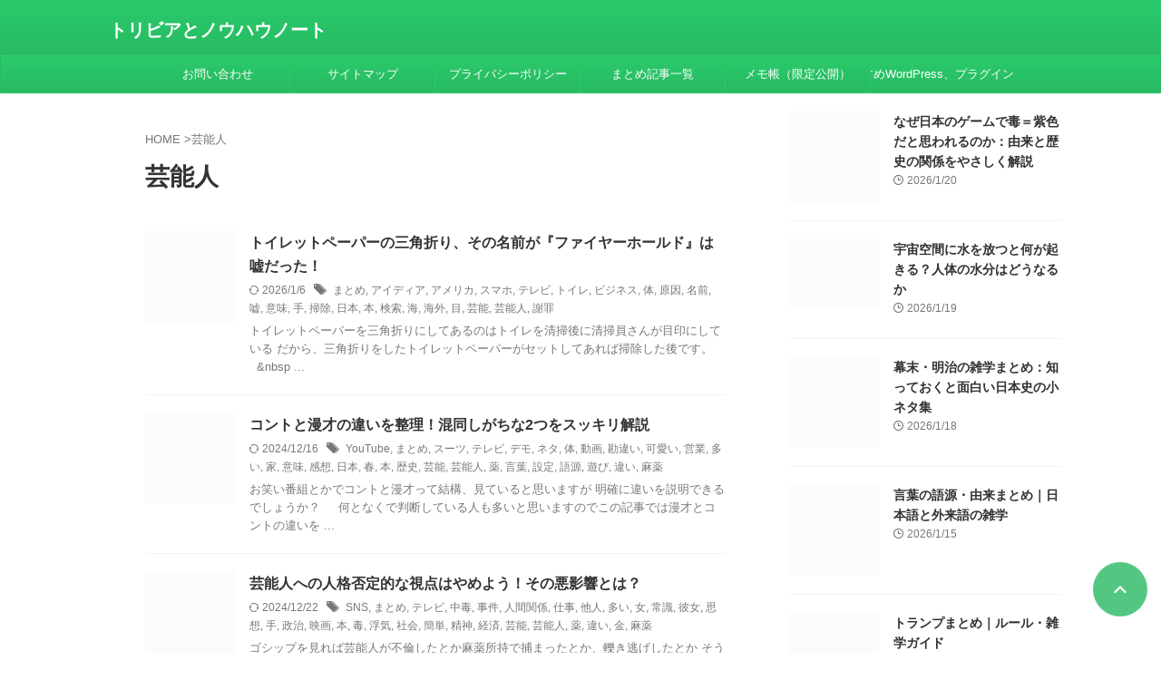

--- FILE ---
content_type: text/html; charset=UTF-8
request_url: https://trivia-and-know-how-notes.com/tag/%E8%8A%B8%E8%83%BD%E4%BA%BA/
body_size: 21503
content:
<!DOCTYPE html><html lang="ja" class="s-navi-search-overlay  toc-style-default">
<!--<![endif]--><head prefix="og: http://ogp.me/ns# fb: http://ogp.me/ns/fb# article: http://ogp.me/ns/article#">
 <script type="litespeed/javascript" data-src="https://www.googletagmanager.com/gtag/js?id=G-3FPEYW15TZ"></script> <script type="litespeed/javascript">window.dataLayer=window.dataLayer||[];function gtag(){dataLayer.push(arguments)}
gtag('js',new Date());gtag('config','G-3FPEYW15TZ')</script> <meta charset="UTF-8" ><meta name="viewport" content="width=device-width,initial-scale=1.0,user-scalable=no,viewport-fit=cover"><meta name="format-detection" content="telephone=no" ><meta name="referrer" content="no-referrer-when-downgrade"/><meta name="robots" content="noindex,follow"><link rel="alternate" type="application/rss+xml" title="トリビアとノウハウノート RSS Feed" href="https://trivia-and-know-how-notes.com/feed/" /><link rel="pingback" href="https://trivia-and-know-how-notes.com/xmlrpc.php" >
<!--[if lt IE 9]> <script src="https://trivia-and-know-how-notes.com/wp-content/themes/affinger/js/html5shiv.js"></script> <![endif]--><link rel="manifest" href="/superpwa-manifest.json"><meta name="theme-color" content="#D5E0EB"><meta name="mobile-web-app-capable" content="yes"><meta name="apple-touch-fullscreen" content="yes"><meta name="apple-mobile-web-app-title" content="トリビアとノウハウノート"><meta name="application-name" content="トリビアとノウハウノート"><meta name="apple-mobile-web-app-capable" content="yes"><meta name="apple-mobile-web-app-status-bar-style" content="default"><link rel="apple-touch-icon"  href="https://trivia-and-know-how-notes.com/wp-content/uploads/2021/03/4E0CF2C1-A100-4AD6-A63C-67C53FA15881.png"><link rel="apple-touch-icon" sizes="192x192" href="https://trivia-and-know-how-notes.com/wp-content/uploads/2021/03/4E0CF2C1-A100-4AD6-A63C-67C53FA15881.png"><meta name='robots' content='max-image-preview:large' /><title>芸能人 - トリビアとノウハウノート</title>
<style id="litespeed-ccss">img:is([sizes="auto" i],[sizes^="auto," i]){contain-intrinsic-size:3000px 1500px}:root{--wp-admin-theme-color:#007cba;--wp-admin-theme-color--rgb:0,124,186;--wp-admin-theme-color-darker-10:#006ba1;--wp-admin-theme-color-darker-10--rgb:0,107,161;--wp-admin-theme-color-darker-20:#005a87;--wp-admin-theme-color-darker-20--rgb:0,90,135;--wp-admin-border-width-focus:2px;--wp-block-synced-color:#7a00df;--wp-block-synced-color--rgb:122,0,223;--wp-bound-block-color:var(--wp-block-synced-color)}:root{--wp--preset--font-size--normal:16px;--wp--preset--font-size--huge:42px}html{font-family:sans-serif;-ms-text-size-adjust:100%;-webkit-text-size-adjust:100%}body{margin:0}article,aside,header,main,nav{display:block}a{background:0 0}h1{font-size:2em;margin:.67em 0}img{border:0}[class*=" st-svg-"]{font-family:stsvg;speak:none;font-style:normal;font-weight:400;font-variant:normal;text-transform:none;line-height:1;-webkit-font-smoothing:antialiased;-moz-osx-font-smoothing:grayscale}.st-svg-refresh:before{content:"\f021"}.st-svg-angle-up:before{content:"\f106"}.st-svg-clock-o:before{content:"\f017"}.st-svg-menu_thin:before{content:"\e90b"}*{font-family:-apple-system,BlinkMacSystemFont,"Segoe UI","Helvetica Neue","Hiragino Kaku Gothic ProN","メイリオ",meiryo,sans-serif;margin:0;padding:0}main{color:#333}main,article,aside,header,nav{display:block}html,body{height:100%}body{min-width:320px;word-wrap:break-word;background-color:#fff;counter-reset:stcnt imgcountcnt ranknumber-h2 ranknumber-h3 ranknumber-h4 stepcnt}*>p:last-child{margin-bottom:0}@media screen and (-webkit-min-device-pixel-ratio:0){h1,h3,h5{font-weight:700}}.post:after{content:"";clear:both;display:block}a{color:#4682b4}img:not(.size-st_header_slider){max-width:100%;height:auto;border:none;vertical-align:bottom;box-sizing:border-box}.smanone{display:none}.clearfix{zoom:1}.clearfix:after{content:"";display:block;clear:both}.clear{clear:both}p{font-size:18px;line-height:30px}.entry-title:not([class^=is-style-st-heading-custom-]):not([class*=" is-style-st-heading-custom-"]):not(.st-css-no2),.post .entry-title:not([class^=is-style-st-heading-custom-]):not([class*=" is-style-st-heading-custom-"]):not(.st-css-no2){font-size:22px;line-height:35px}.archive .post .entry-title:not([class^=is-style-st-heading-custom-]):not([class*=" is-style-st-heading-custom-"]):not(.st-css-no2){margin-bottom:20px}h1{margin:0}h5{font-size:17px;line-height:27px}#side h5{line-height:1.5}p{margin-bottom:20px}header .sitename.sitename-only{padding-top:5px}header .sitename{font-size:20px;line-height:1.3;padding:0;margin:0;word-break:break-all}header .sitename a{color:#333;text-decoration:none;font-weight:700}.blog_info .st-fa{margin-right:4px}.blog_info .st-svg-clock-o:before{font-size:.9em}.blog_info .st-svg-refresh:before{font-size:.8em}.entry-title:not([class^=is-style-st-heading-custom-]):not([class*=" is-style-st-heading-custom-"]):not(.st-css-no2),.post .entry-title:not([class^=is-style-st-heading-custom-]):not([class*=" is-style-st-heading-custom-"]):not(.st-css-no2){color:#333;padding-top:10px;margin-bottom:10px;font-weight:700}h3:not([class^=is-style-st-heading-custom-]):not([class*=" is-style-st-heading-custom-"]):not(.st-css-no2) a{color:#333;text-decoration:none}dd h3:not([class^=is-style-st-heading-custom-]):not([class*=" is-style-st-heading-custom-"]):not(.st-css-no2){line-height:20px}#side aside>div>div{margin-bottom:10px}#content{position:relative}#st-text-logo{word-break:break-all}#headbox-bg{width:100%;box-sizing:border-box}.side-widgets{margin:0}.side-widgets>*{margin-bottom:10px}.kanren .blog_info p{margin:0 0 5px;color:#777}.kanren .blog_info p i{color:#777}#side .kanren .blog_info p{margin:0 0 3px}.kanren h3{margin:0 0 3px}.kanren h3 a{color:#1a1a1a}.kanren{padding-top:20px;margin-top:20px}aside .kanren{padding-top:20px;margin-top:0}.kanren dt{float:left;width:100px}.kanren dt img{width:100px}.kanren dd{padding-left:115px}.kanren dl{margin-bottom:20px;padding-bottom:20px;border-bottom-width:1px;border-bottom-style:solid;border-bottom-color:#f3f3f3}.kanren dl p{margin-bottom:0}.kanren:not(.st-cardbox) .clearfix dd .st-excerpt p,.kanren:not(.st-cardbox) .clearfix dd p{font-size:13px;line-height:1.6}.kanren:not(.pop-box):not(.st-cardbox) .clearfix dd .st-excerpt p{color:#777!important}dd h3:not([class^=is-style-st-heading-custom-]):not([class*=" is-style-st-heading-custom-"]):not(.st-css-no2) a,.kanren .clearfix dd h5:not([class^=is-style-st-heading-custom-]):not([class*=" is-style-st-heading-custom-"]):not(.st-css-no2) a{color:#333;text-decoration:none;padding:0}#side aside .kanren{padding-top:10px}main ol{padding-left:1em;margin-bottom:20px;margin-left:1em}main ol li{padding-top:.25em;padding-bottom:.25em;line-height:1.5em!important}ul li{text-align:left}main{counter-reset:stcnt!important}#s-navi{margin:0 -10px}#s-navi dl.acordion p{margin:0}#s-navi dl.acordion{margin:0;box-sizing:border-box;width:100%}#s-navi dt.trigger{display:-webkit-box;display:-webkit-flex;display:-ms-flexbox;display:flex;-webkit-box-pack:start;-webkit-justify-content:flex-start;-ms-flex-pack:start;justify-content:flex-start;-webkit-box-align:center;-webkit-align-items:center;-ms-flex-align:center;align-items:center;height:48px;overflow:hidden}#st-mobile-logo{padding:0 10px;box-sizing:border-box;text-align:left;line-height:20px;font-size:16px;-webkit-box-ordinal-group:3;-webkit-order:2;-ms-flex-order:2;order:2;-webkit-box-flex:1;-webkit-flex-grow:1;-ms-flex-positive:1;flex-grow:1;display:flex;align-items:center;flex-direction:column}#s-navi dt.trigger .acordion_button{max-width:20%;order:1;flex-grow:0}#s-navi dt.trigger .op{font-family:"メイリオ",Meiryo,"ヒラギノ角ゴ Pro W3","Hiragino Kaku Gothic Pro","ＭＳ Ｐゴシック",sans-serif;color:#333;font-size:25px;display:flex;justify-content:center;align-items:center;height:48px;overflow:hidden;width:52px;box-sizing:border-box}#s-navi dt.trigger .op .st-fa{display:flex;flex-direction:column;justify-content:center;align-items:center}#s-navi:after{content:"";display:block;clear:both;margin-bottom:0}#s-navi dd.acordion_tree{box-sizing:border-box;text-align:left;position:fixed;top:0;height:100vh;max-height:100vh;-webkit-overflow-scrolling:touch}#s-navi dd.acordion_tree{width:250px;z-index:10000}#s-navi dd.acordion_tree{left:-250px}#s-navi dd.acordion_tree .acordion_tree_content{box-sizing:border-box;overflow:auto;-webkit-overflow-scrolling:touch}#s-navi dd.acordion_tree .acordion_tree_content{padding-top:10px}.acordion_tree ul.menu li{position:relative;float:none;font-size:15px;list-style:none}.acordion_tree ul.menu li a{display:flex;justify-content:space-between;padding:12px 15px;text-decoration:none;color:#333}.acordion_tree .menu-item-label,nav:not(.st-footer-ul) .menu-item a{display:inline-flex;align-items:center}#breadcrumb,#breadcrumb ol,#breadcrumb li{margin:0;padding:0;font-weight:400}#breadcrumb ol li{color:#777;font-size:13px;list-style:none;display:inline-block;line-height:1.5}#breadcrumb ol li a{text-decoration:none;color:#777}#page-top:not(.st-pagetop-text){position:fixed;z-index:99999;bottom:40px;right:15px}#page-top:not(.page-top-img):not(.st-pagetop-text) a{text-decoration:none;background:#ccc;color:#fff;text-align:center;-moz-opacity:.8;opacity:.8;width:60px;height:60px;display:flex;align-items:center;justify-content:center}#page-top .st-svg-angle-up:before{font-size:20px}#wrapper{margin:0 auto;position:relative}header{text-align:center}#headbox{padding:0 10px 0;margin:0;box-sizing:border-box}#side aside{padding:0 15px 20px}#header-l{padding-top:0}@media only screen and (max-width:959px){#header-l{padding-top:20px}}main{padding:20px 15px;margin:0 0 20px;background:#fff}@media only screen and (max-width:959px){main{margin-bottom:-1px}}@media screen and (orientation:landscape){#headbox{padding-right:constant(safe-area-inset-right);padding-left:constant(safe-area-inset-left);padding-right:env(safe-area-inset-right);padding-left:env(safe-area-inset-left)}#side,#s-navi dt{padding-right:calc(constant(safe-area-inset-right) + 10px);padding-left:calc(constant(safe-area-inset-left) + 10px);padding-right:calc(env(safe-area-inset-right) + 10px);padding-left:calc(env(safe-area-inset-left) + 10px)}}@media screen and (orientation:portrait){#s-navi dd.acordion_tree{padding-bottom:constant(safe-area-inset-bottom);padding-bottom:env(safe-area-inset-bottom)}}.post{counter-reset:countcnt}.post{counter-reset:stepcnt}@media only screen and (max-width:959px){#content-w{position:relative;z-index:0}#st-ami{position:relative;left:0}#side aside{clear:both;float:none;width:auto;position:static;padding-top:10px}}@media only screen and (min-width:600px) and (max-width:959px){#s-navi dd.acordion_tree{width:320px;left:-320px}#s-navi dt.trigger{height:58px}#st-mobile-logo{padding:15px 20px;line-height:30px;font-size:25px}#s-navi dt.trigger .op{font-size:30px;width:66px;height:58px}.acordion_tree ul.menu li{font-size:20px}.acordion_tree ul.menu li a{padding:15px 20px}#page-top:not(.page-top-img) a{width:100px;height:100px}#page-top .st-svg-angle-up:before{font-size:30px}}@media only screen and (min-width:600px){p{font-size:20px;line-height:30px}.entry-title:not([class^=is-style-st-heading-custom-]):not([class*=" is-style-st-heading-custom-"]):not(.st-css-no2),.post .entry-title:not([class^=is-style-st-heading-custom-]):not([class*=" is-style-st-heading-custom-"]):not(.st-css-no2){font-size:27px;line-height:40px}h5{font-size:18px;line-height:28px}header{text-align:left}#headbox{padding:0 10px 10px;margin:0;text-align:center}main{background-color:#fff;padding:20px 30px;padding-right:calc(constant(safe-area-inset-right) + 10px);padding-left:calc(constant(safe-area-inset-left) + 10px)}p{margin-bottom:20px}dd p{margin-bottom:5px}.entry-title:not([class^=is-style-st-heading-custom-]):not([class*=" is-style-st-heading-custom-"]):not(.st-css-no2),.post .entry-title:not([class^=is-style-st-heading-custom-]):not([class*=" is-style-st-heading-custom-"]):not(.st-css-no2){color:#333;margin-bottom:10px}.kanren:not(.st-cardbox) .clearfix dd p{font-size:16px;line-height:26px}}@media print,screen and (min-width:960px){p{font-size:15px;line-height:27px}.entry-title:not([class^=is-style-st-heading-custom-]):not([class*=" is-style-st-heading-custom-"]):not(.st-css-no2),.post .entry-title:not([class^=is-style-st-heading-custom-]):not([class*=" is-style-st-heading-custom-"]):not(.st-css-no2){font-size:27px;line-height:40px}h5{font-size:15px;line-height:27px}#st-menuwide{border-radius:1px;border:solid 1px #e0dede;padding:0;margin:0 auto;background:#f3f3f3;background:-webkit-linear-gradient(#fff 0%,#f3f3f3 100%);background:linear-gradient(#fff 0%,#f3f3f3 100%)}nav.smanone{margin:0 auto}header .smanone ul.menu li{box-sizing:border-box;list-style-type:none;float:left;height:40px;text-align:center;border-right:solid 1px #f3f3f3;position:relative}header .smanone ul.menu>li:last-child{border:none}header .smanone ul.menu li a{display:inline-flex;align-items:center;justify-content:center;white-space:nowrap;font-size:13px;overflow:hidden;width:100%;height:100%;line-height:40px;color:#333;text-decoration:none;position:relative;z-index:1}header .smanone ul.menu{zoom:1}.smanone{display:block}.pcnone{display:none!important}header{padding:0}#header-l{padding-top:0}#headbox{padding:15px 10px;margin:0 auto;text-align:left}nav{display:block}p{margin-bottom:20px}dd p{margin-bottom:5px}.entry-title:not([class^=is-style-st-heading-custom-]):not([class*=" is-style-st-heading-custom-"]):not(.st-css-no2),.post .entry-title:not([class^=is-style-st-heading-custom-]):not([class*=" is-style-st-heading-custom-"]):not(.st-css-no2){color:#333;margin-bottom:10px}#headbox{display:flex;align-items:center;justify-content:space-between}#header-l{display:flex;align-items:center;max-width:450px}#header-r{padding-top:0;max-width:calc(100% - 450px)}#wrapper{overflow:visible;padding:0;width:100%}#st-header{margin:0 auto;text-align:center}#content{margin:0 auto}#wrapper:not(.colum1) #content-w,header+#content-w{padding-top:10px}#side{padding:0}dd h3 a{color:#333;text-decoration:none;font-size:16px;line-height:26px}.kanren:not(.st-cardbox) .clearfix dd p{font-size:75%;line-height:1.7}}@media only screen and (max-width:599px){#side{overflow:hidden;padding-top:20px}}@media print,screen and (max-width:959px){#headbox{padding:0 10px 15px}#header-l{padding-bottom:10px}}body:not(.front-page) #st-header{display:none}#st-header{display:none}#headbox-bg{background:#42d77d;background:-webkit-linear-gradient(top,#52da88 0%,#42d77d 100%);background:linear-gradient(to bottom,#52da88 0%,#42d77d 100%)}@media only screen and (min-width:600px){body:not(.front-page) main{background-color:#ffffff!important}}@media only screen and (max-width:599px){body:not(.front-page) main{background-color:#fff!important}}header .sitename a,nav li a{color:#fff}#page-top:not(.page-top-img):not(.st-pagetop-text) a{background:#42d77d}#page-top:not(.page-top-img):not(st-pagetop-text) a{line-height:100%;border-radius:50%}#page-top:not(.page-top-img):not(.st-pagetop-text){right:15px}#s-navi dt.trigger .op{color:#fff}header #st-mobile-logo{justify-content:center;text-align:center}#s-navi dt.trigger{height:48pxpx}@media only screen and (max-width:959px) and (min-width:600px){#s-navi dt.trigger{height:calc(48pxpx + 10px)}}#s-navi dd.acordion_tree{background-color:#f4fdf7}.acordion_tree ul.menu li a{border-bottom:1px solid #52da88}#breadcrumb,div#breadcrumb a,#breadcrumb ol li a,#breadcrumb ol li,.kanren:not(.st-cardbox) .clearfix dd .blog_info p,.kanren:not(.st-cardbox) .clearfix dd .blog_info p i{color:#777}.post .entry-title:not([class^=is-style-st-heading-custom-]):not([class*=" is-style-st-heading-custom-"]):not(.st-css-no){background-color:transparent;background:0 0;border:none}@media only screen and (min-width:600px) and (max-width:959px){dd h3:not([class^=is-style-st-heading-custom-]):not([class*=" is-style-st-heading-custom-"]):not(.st-css-no2) a{font-size:18px;line-height:26px}}@media only screen and (min-width:960px){dd h3:not([class^=is-style-st-heading-custom-]):not([class*=" is-style-st-heading-custom-"]):not(.st-css-no2) a{font-size:16px;line-height:26px}#side .kanren .clearfix dd h5:not([class^=is-style-st-heading-custom-]):not([class*=" is-style-st-heading-custom-"]):not(.st-css-no2) a{font-size:.95em!important}#st-menuwide,nav.smanone,#st-header,#content{max-width:1060px}#headbox{max-width:1060px}#contentInner{float:left;width:100%;margin-right:-300px}main{margin-right:320px;margin-left:0;background-color:#fff;border-radius:4px;-webkit-border-radius:4px;-moz-border-radius:4px;padding:30px 50px 30px}#side aside{float:right;width:300px;padding:0}#st-header{max-width:100%}#st-menuwide{border-top-color:#52da88;border-bottom-color:#52da88;border-left-color:#42d77d;border-right-color:#42d77d}#st-menuwide{background:#42d77d;background:url(""),-webkit-linear-gradient(top,#52da88 0%,#42d77d 100%);background:url(""),linear-gradient(to bottom,#52da88 0%,#42d77d 100%)}header .smanone ul.menu li{width:160px}header .smanone ul.menu li{border-right-color:#52da88}header .smanone ul.menu li a{color:#fff}#st-menuwide{max-width:100%}header .smanone ul.menu{display:-webkit-flex;display:-ms-flexbox;display:flex;-webkit-justify-content:center;-ms-flex-pack:center;justify-content:center;-webkit-box-lines:multiple;-webkit-flex-wrap:wrap;-ms-flex-wrap:wrap;flex-wrap:wrap}}@media only screen and (max-width:599px){dd h3:not([class^=is-style-st-heading-custom-]):not([class*=" is-style-st-heading-custom-"]):not(.st-css-no2) a,.kanren .clearfix dd h5:not([class^=is-style-st-heading-custom-]):not([class*=" is-style-st-heading-custom-"]):not(.st-css-no2) a{font-size:17px;line-height:24px}}:root{--wp--preset--aspect-ratio--square:1;--wp--preset--aspect-ratio--4-3:4/3;--wp--preset--aspect-ratio--3-4:3/4;--wp--preset--aspect-ratio--3-2:3/2;--wp--preset--aspect-ratio--2-3:2/3;--wp--preset--aspect-ratio--16-9:16/9;--wp--preset--aspect-ratio--9-16:9/16;--wp--preset--color--black:#000;--wp--preset--color--cyan-bluish-gray:#abb8c3;--wp--preset--color--white:#fff;--wp--preset--color--pale-pink:#f78da7;--wp--preset--color--vivid-red:#cf2e2e;--wp--preset--color--luminous-vivid-orange:#ff6900;--wp--preset--color--luminous-vivid-amber:#fcb900;--wp--preset--color--light-green-cyan:#eefaff;--wp--preset--color--vivid-green-cyan:#00d084;--wp--preset--color--pale-cyan-blue:#8ed1fc;--wp--preset--color--vivid-cyan-blue:#0693e3;--wp--preset--color--vivid-purple:#9b51e0;--wp--preset--color--soft-red:#e92f3d;--wp--preset--color--light-grayish-red:#fdf0f2;--wp--preset--color--vivid-yellow:#ffc107;--wp--preset--color--very-pale-yellow:#fffde7;--wp--preset--color--very-light-gray:#fafafa;--wp--preset--color--very-dark-gray:#313131;--wp--preset--color--original-color-a:#42d77d;--wp--preset--color--original-color-b:#52da88;--wp--preset--color--original-color-c:#f4fdf7;--wp--preset--color--original-color-d:#fff;--wp--preset--gradient--vivid-cyan-blue-to-vivid-purple:linear-gradient(135deg,rgba(6,147,227,1) 0%,#9b51e0 100%);--wp--preset--gradient--light-green-cyan-to-vivid-green-cyan:linear-gradient(135deg,#7adcb4 0%,#00d082 100%);--wp--preset--gradient--luminous-vivid-amber-to-luminous-vivid-orange:linear-gradient(135deg,rgba(252,185,0,1) 0%,rgba(255,105,0,1) 100%);--wp--preset--gradient--luminous-vivid-orange-to-vivid-red:linear-gradient(135deg,rgba(255,105,0,1) 0%,#cf2e2e 100%);--wp--preset--gradient--very-light-gray-to-cyan-bluish-gray:linear-gradient(135deg,#eee 0%,#a9b8c3 100%);--wp--preset--gradient--cool-to-warm-spectrum:linear-gradient(135deg,#4aeadc 0%,#9778d1 20%,#cf2aba 40%,#ee2c82 60%,#fb6962 80%,#fef84c 100%);--wp--preset--gradient--blush-light-purple:linear-gradient(135deg,#ffceec 0%,#9896f0 100%);--wp--preset--gradient--blush-bordeaux:linear-gradient(135deg,#fecda5 0%,#fe2d2d 50%,#6b003e 100%);--wp--preset--gradient--luminous-dusk:linear-gradient(135deg,#ffcb70 0%,#c751c0 50%,#4158d0 100%);--wp--preset--gradient--pale-ocean:linear-gradient(135deg,#fff5cb 0%,#b6e3d4 50%,#33a7b5 100%);--wp--preset--gradient--electric-grass:linear-gradient(135deg,#caf880 0%,#71ce7e 100%);--wp--preset--gradient--midnight:linear-gradient(135deg,#020381 0%,#2874fc 100%);--wp--preset--font-size--small:.8em;--wp--preset--font-size--medium:20px;--wp--preset--font-size--large:1.5em;--wp--preset--font-size--x-large:42px;--wp--preset--font-size--st-regular:1em;--wp--preset--font-size--huge:3em;--wp--preset--spacing--20:.44rem;--wp--preset--spacing--30:.67rem;--wp--preset--spacing--40:1rem;--wp--preset--spacing--50:1.5rem;--wp--preset--spacing--60:2.25rem;--wp--preset--spacing--70:3.38rem;--wp--preset--spacing--80:5.06rem;--wp--preset--shadow--natural:6px 6px 9px rgba(0,0,0,.2);--wp--preset--shadow--deep:12px 12px 50px rgba(0,0,0,.4);--wp--preset--shadow--sharp:6px 6px 0px rgba(0,0,0,.2);--wp--preset--shadow--outlined:6px 6px 0px -3px rgba(255,255,255,1),6px 6px rgba(0,0,0,1);--wp--preset--shadow--crisp:6px 6px 0px rgba(0,0,0,1)}}</style><link rel="preload" data-asynced="1" data-optimized="2" as="style" onload="this.onload=null;this.rel='stylesheet'" href="https://trivia-and-know-how-notes.com/wp-content/litespeed/ucss/03fd4a454f1ad5e902dd1ad29d38fefd.css?ver=4916d" /><script type="litespeed/javascript">!function(a){"use strict";var b=function(b,c,d){function e(a){return h.body?a():void setTimeout(function(){e(a)})}function f(){i.addEventListener&&i.removeEventListener("load",f),i.media=d||"all"}var g,h=a.document,i=h.createElement("link");if(c)g=c;else{var j=(h.body||h.getElementsByTagName("head")[0]).childNodes;g=j[j.length-1]}var k=h.styleSheets;i.rel="stylesheet",i.href=b,i.media="only x",e(function(){g.parentNode.insertBefore(i,c?g:g.nextSibling)});var l=function(a){for(var b=i.href,c=k.length;c--;)if(k[c].href===b)return a();setTimeout(function(){l(a)})};return i.addEventListener&&i.addEventListener("load",f),i.onloadcssdefined=l,l(f),i};"undefined"!=typeof exports?exports.loadCSS=b:a.loadCSS=b}("undefined"!=typeof global?global:this);!function(a){if(a.loadCSS){var b=loadCSS.relpreload={};if(b.support=function(){try{return a.document.createElement("link").relList.supports("preload")}catch(b){return!1}},b.poly=function(){for(var b=a.document.getElementsByTagName("link"),c=0;c<b.length;c++){var d=b[c];"preload"===d.rel&&"style"===d.getAttribute("as")&&(a.loadCSS(d.href,d,d.getAttribute("media")),d.rel=null)}},!b.support()){b.poly();var c=a.setInterval(b.poly,300);a.addEventListener&&a.addEventListener("load",function(){b.poly(),a.clearInterval(c)}),a.attachEvent&&a.attachEvent("onload",function(){a.clearInterval(c)})}}}(this);</script> <script type="litespeed/javascript" data-src="https://trivia-and-know-how-notes.com/wp-includes/js/jquery/jquery.min.js?ver=3.7.1" id="jquery-core-js"></script> <link rel="https://api.w.org/" href="https://trivia-and-know-how-notes.com/wp-json/" /><link rel="alternate" title="JSON" type="application/json" href="https://trivia-and-know-how-notes.com/wp-json/wp/v2/tags/135" /><link rel="llms-sitemap" href="https://trivia-and-know-how-notes.com/llms.txt" /> <script  type="litespeed/javascript" data-src="https://pagead2.googlesyndication.com/pagead/js/adsbygoogle.js?client=ca-pub-4987858225468330" crossorigin="anonymous"></script> <meta property="og:type" content="website"><meta property="og:title" content="トリビアとノウハウノート"><meta property="og:url" content="https://trivia-and-know-how-notes.com"><meta property="og:description" content=""><meta property="og:site_name" content="トリビアとノウハウノート"><meta property="og:image" content="https://trivia-and-know-how-notes.com/wp-content/themes/affinger/images/no-img.png"><meta name="twitter:card" content="summary_large_image"><meta name="twitter:title" content="トリビアとノウハウノート"><meta name="twitter:description" content=""><meta name="twitter:image" content="https://trivia-and-know-how-notes.com/wp-content/themes/affinger/images/no-img.png"></head><body ontouchstart="" class="archive tag tag-135 wp-theme-affinger wp-child-theme-affinger-child st-af not-front-page aa-prefix-trivi-" ><div id="st-ami"><div id="wrapper" class="" ontouchstart=""><div id="wrapper-in"><header id=""><div id="header-full"><div id="headbox-bg-fixed"><div id="headbox-bg"><div id="headbox"><nav id="s-navi" class="pcnone" data-st-nav data-st-nav-type="normal"><dl class="acordion is-active" data-st-nav-primary><dt class="trigger"><p class="acordion_button"><span class="op op-menu"><i class="st-fa st-svg-menu"></i></span></p><div id="st-mobile-logo"></div></dt><dd class="acordion_tree"><div class="acordion_tree_content"><div class="menu-%e3%83%a1%e3%83%8b%e3%83%a5%e3%83%bc1-container"><ul id="menu-%e3%83%a1%e3%83%8b%e3%83%a5%e3%83%bc1" class="menu"><li id="menu-item-12802" class="menu-item menu-item-type-post_type menu-item-object-page menu-item-12802"><a href="https://trivia-and-know-how-notes.com/%e3%81%8a%e5%95%8f%e3%81%84%e5%90%88%e3%82%8f%e3%81%9b/"><span class="menu-item-label">お問い合わせ</span></a></li><li id="menu-item-22539" class="menu-item menu-item-type-post_type menu-item-object-page menu-item-22539"><a href="https://trivia-and-know-how-notes.com/site-map/"><span class="menu-item-label">サイトマップ</span></a></li><li id="menu-item-28866" class="menu-item menu-item-type-post_type menu-item-object-page menu-item-privacy-policy menu-item-28866"><a rel="privacy-policy" href="https://trivia-and-know-how-notes.com/%e3%83%97%e3%83%a9%e3%82%a4%e3%83%90%e3%82%b7%e3%83%bc%e3%83%9d%e3%83%aa%e3%82%b7%e3%83%bc/"><span class="menu-item-label">プライバシーポリシー</span></a></li><li id="menu-item-52499" class="menu-item menu-item-type-post_type menu-item-object-page menu-item-52499"><a href="https://trivia-and-know-how-notes.com/summary-article-list/"><span class="menu-item-label">まとめ記事一覧</span></a></li><li id="menu-item-65168" class="menu-item menu-item-type-post_type menu-item-object-page menu-item-65168"><a href="https://trivia-and-know-how-notes.com/%e3%83%a1%e3%83%a2%e5%b8%b3%ef%bc%88%e9%99%90%e5%ae%9a%e5%85%ac%e9%96%8b%ef%bc%89/"><span class="menu-item-label">メモ帳（限定公開）</span></a></li><li id="menu-item-67868" class="menu-item menu-item-type-post_type menu-item-object-page menu-item-67868"><a href="https://trivia-and-know-how-notes.com/recommended-wordpress-and-plugin-summary/"><span class="menu-item-label">おすすめWordPress、プラグインまとめ</span></a></li></ul></div><div class="clear"></div></div></dd></dl></nav><div id="header-l"><div id="st-text-logo"><p class="sitename sitename-only"><a href="https://trivia-and-know-how-notes.com/">
トリビアとノウハウノート                            </a></p></div></div><div id="header-r" class="smanone"></div></div></div></div><div id="gazou-wide"><div id="st-menubox"><div id="st-menuwide"><div id="st-menuwide-fixed"><nav class="smanone clearfix"><ul id="menu-%e3%83%a1%e3%83%8b%e3%83%a5%e3%83%bc1-1" class="menu"><li class="menu-item menu-item-type-post_type menu-item-object-page menu-item-12802"><a href="https://trivia-and-know-how-notes.com/%e3%81%8a%e5%95%8f%e3%81%84%e5%90%88%e3%82%8f%e3%81%9b/">お問い合わせ</a></li><li class="menu-item menu-item-type-post_type menu-item-object-page menu-item-22539"><a href="https://trivia-and-know-how-notes.com/site-map/">サイトマップ</a></li><li class="menu-item menu-item-type-post_type menu-item-object-page menu-item-privacy-policy menu-item-28866"><a rel="privacy-policy" href="https://trivia-and-know-how-notes.com/%e3%83%97%e3%83%a9%e3%82%a4%e3%83%90%e3%82%b7%e3%83%bc%e3%83%9d%e3%83%aa%e3%82%b7%e3%83%bc/">プライバシーポリシー</a></li><li class="menu-item menu-item-type-post_type menu-item-object-page menu-item-52499"><a href="https://trivia-and-know-how-notes.com/summary-article-list/">まとめ記事一覧</a></li><li class="menu-item menu-item-type-post_type menu-item-object-page menu-item-65168"><a href="https://trivia-and-know-how-notes.com/%e3%83%a1%e3%83%a2%e5%b8%b3%ef%bc%88%e9%99%90%e5%ae%9a%e5%85%ac%e9%96%8b%ef%bc%89/">メモ帳（限定公開）</a></li><li class="menu-item menu-item-type-post_type menu-item-object-page menu-item-67868"><a href="https://trivia-and-know-how-notes.com/recommended-wordpress-and-plugin-summary/">おすすめWordPress、プラグインまとめ</a></li></ul></nav></div></div></div><div id="st-headerbox"><div id="st-header"><div class="st-header-image-color-filter"></div></div></div></div></div></header><div id="content-w"><div id="content" class="clearfix"><div id="contentInner"><main ><article><div id="breadcrumb"><ol><li><a href="https://trivia-and-know-how-notes.com"><span>HOME</span></a> ></li><li>芸能人</li></ol></div><div class="post"><h1 class="entry-title">
芸能人</h1></div><aside><div class="kanren"><dl class="clearfix"><dt>
<a href="https://trivia-and-know-how-notes.com/fire-hold/">
<img data-lazyloaded="1" src="[data-uri]" width="150" height="150" data-src="https://trivia-and-know-how-notes.com/wp-content/uploads/2022/09/608B3DAE-2BAA-4B5D-83E2-63BAFECC85DE-150x150.jpeg.webp" class="attachment-st_thumb150 size-st_thumb150 wp-post-image" alt="" decoding="async" data-srcset="https://trivia-and-know-how-notes.com/wp-content/uploads/2022/09/608B3DAE-2BAA-4B5D-83E2-63BAFECC85DE-150x150.jpeg.webp 150w, https://trivia-and-know-how-notes.com/wp-content/uploads/2022/09/608B3DAE-2BAA-4B5D-83E2-63BAFECC85DE-100x100.jpeg.webp 100w" data-sizes="(max-width: 150px) 100vw, 150px" />			</a></dt><dd><h3><a href="https://trivia-and-know-how-notes.com/fire-hold/">
トイレットペーパーの三角折り、その名前が『ファイヤーホールド』は嘘だった！					</a></h3><div class="blog_info"><p>
<i class="st-fa st-svg-refresh"></i>2026/1/6										&nbsp;<span class="pcone">
<i class="st-fa st-svg-tags"></i>&nbsp;<a href="https://trivia-and-know-how-notes.com/tag/%e3%81%be%e3%81%a8%e3%82%81/" rel="tag">まとめ</a>, <a href="https://trivia-and-know-how-notes.com/tag/%e3%82%a2%e3%82%a4%e3%83%87%e3%82%a3%e3%82%a2/" rel="tag">アイディア</a>, <a href="https://trivia-and-know-how-notes.com/tag/%e3%82%a2%e3%83%a1%e3%83%aa%e3%82%ab/" rel="tag">アメリカ</a>, <a href="https://trivia-and-know-how-notes.com/tag/%e3%82%b9%e3%83%9e%e3%83%9b/" rel="tag">スマホ</a>, <a href="https://trivia-and-know-how-notes.com/tag/%e3%83%86%e3%83%ac%e3%83%93/" rel="tag">テレビ</a>, <a href="https://trivia-and-know-how-notes.com/tag/%e3%83%88%e3%82%a4%e3%83%ac/" rel="tag">トイレ</a>, <a href="https://trivia-and-know-how-notes.com/tag/%e3%83%93%e3%82%b8%e3%83%8d%e3%82%b9/" rel="tag">ビジネス</a>, <a href="https://trivia-and-know-how-notes.com/tag/%e4%bd%93/" rel="tag">体</a>, <a href="https://trivia-and-know-how-notes.com/tag/%e5%8e%9f%e5%9b%a0/" rel="tag">原因</a>, <a href="https://trivia-and-know-how-notes.com/tag/%e5%90%8d%e5%89%8d/" rel="tag">名前</a>, <a href="https://trivia-and-know-how-notes.com/tag/%e5%98%98/" rel="tag">嘘</a>, <a href="https://trivia-and-know-how-notes.com/tag/%e6%84%8f%e5%91%b3/" rel="tag">意味</a>, <a href="https://trivia-and-know-how-notes.com/tag/%e6%89%8b/" rel="tag">手</a>, <a href="https://trivia-and-know-how-notes.com/tag/%e6%8e%83%e9%99%a4/" rel="tag">掃除</a>, <a href="https://trivia-and-know-how-notes.com/tag/%e6%97%a5%e6%9c%ac/" rel="tag">日本</a>, <a href="https://trivia-and-know-how-notes.com/tag/%e6%9c%ac/" rel="tag">本</a>, <a href="https://trivia-and-know-how-notes.com/tag/%e6%a4%9c%e7%b4%a2/" rel="tag">検索</a>, <a href="https://trivia-and-know-how-notes.com/tag/%e6%b5%b7/" rel="tag">海</a>, <a href="https://trivia-and-know-how-notes.com/tag/%e6%b5%b7%e5%a4%96/" rel="tag">海外</a>, <a href="https://trivia-and-know-how-notes.com/tag/%e7%9b%ae/" rel="tag">目</a>, <a href="https://trivia-and-know-how-notes.com/tag/%e8%8a%b8%e8%83%bd/" rel="tag">芸能</a>, <a href="https://trivia-and-know-how-notes.com/tag/%e8%8a%b8%e8%83%bd%e4%ba%ba/" rel="tag">芸能人</a>, <a href="https://trivia-and-know-how-notes.com/tag/%e8%ac%9d%e7%bd%aa/" rel="tag">謝罪</a>				</span></p></div><div class="st-excerpt smanone"><p>トイレットペーパーを三角折りにしてあるのはトイレを清掃後に清掃員さんが目印にしている だから、三角折りをしたトイレットペーパーがセットしてあれば掃除した後です。 &nbsp; &nbsp; &#038;nbsp ...</p></div></dd></dl><dl class="clearfix"><dt>
<a href="https://trivia-and-know-how-notes.com/comte-comedy-difference/">
<img data-lazyloaded="1" src="[data-uri]" width="150" height="150" data-src="https://trivia-and-know-how-notes.com/wp-content/uploads/2022/08/496e8f3d7beba6dbe8b997527c6e1179-150x150.png.webp" class="attachment-st_thumb150 size-st_thumb150 wp-post-image" alt="" decoding="async" data-srcset="https://trivia-and-know-how-notes.com/wp-content/uploads/2022/08/496e8f3d7beba6dbe8b997527c6e1179-150x150.png.webp 150w, https://trivia-and-know-how-notes.com/wp-content/uploads/2022/08/496e8f3d7beba6dbe8b997527c6e1179-100x100.png.webp 100w" data-sizes="(max-width: 150px) 100vw, 150px" />			</a></dt><dd><h3><a href="https://trivia-and-know-how-notes.com/comte-comedy-difference/">
コントと漫才の違いを整理！混同しがちな2つをスッキリ解説					</a></h3><div class="blog_info"><p>
<i class="st-fa st-svg-refresh"></i>2024/12/16										&nbsp;<span class="pcone">
<i class="st-fa st-svg-tags"></i>&nbsp;<a href="https://trivia-and-know-how-notes.com/tag/youtube/" rel="tag">YouTube</a>, <a href="https://trivia-and-know-how-notes.com/tag/%e3%81%be%e3%81%a8%e3%82%81/" rel="tag">まとめ</a>, <a href="https://trivia-and-know-how-notes.com/tag/%e3%82%b9%e3%83%bc%e3%83%84/" rel="tag">スーツ</a>, <a href="https://trivia-and-know-how-notes.com/tag/%e3%83%86%e3%83%ac%e3%83%93/" rel="tag">テレビ</a>, <a href="https://trivia-and-know-how-notes.com/tag/%e3%83%87%e3%83%a2/" rel="tag">デモ</a>, <a href="https://trivia-and-know-how-notes.com/tag/%e3%83%8d%e3%82%bf/" rel="tag">ネタ</a>, <a href="https://trivia-and-know-how-notes.com/tag/%e4%bd%93/" rel="tag">体</a>, <a href="https://trivia-and-know-how-notes.com/tag/%e5%8b%95%e7%94%bb/" rel="tag">動画</a>, <a href="https://trivia-and-know-how-notes.com/tag/%e5%8b%98%e9%81%95%e3%81%84/" rel="tag">勘違い</a>, <a href="https://trivia-and-know-how-notes.com/tag/%e5%8f%af%e6%84%9b%e3%81%84/" rel="tag">可愛い</a>, <a href="https://trivia-and-know-how-notes.com/tag/%e5%96%b6%e6%a5%ad/" rel="tag">営業</a>, <a href="https://trivia-and-know-how-notes.com/tag/%e5%a4%9a%e3%81%84/" rel="tag">多い</a>, <a href="https://trivia-and-know-how-notes.com/tag/%e5%ae%b6/" rel="tag">家</a>, <a href="https://trivia-and-know-how-notes.com/tag/%e6%84%8f%e5%91%b3/" rel="tag">意味</a>, <a href="https://trivia-and-know-how-notes.com/tag/%e6%84%9f%e6%83%b3/" rel="tag">感想</a>, <a href="https://trivia-and-know-how-notes.com/tag/%e6%97%a5%e6%9c%ac/" rel="tag">日本</a>, <a href="https://trivia-and-know-how-notes.com/tag/%e6%98%a5/" rel="tag">春</a>, <a href="https://trivia-and-know-how-notes.com/tag/%e6%9c%ac/" rel="tag">本</a>, <a href="https://trivia-and-know-how-notes.com/tag/%e6%ad%b4%e5%8f%b2/" rel="tag">歴史</a>, <a href="https://trivia-and-know-how-notes.com/tag/%e8%8a%b8%e8%83%bd/" rel="tag">芸能</a>, <a href="https://trivia-and-know-how-notes.com/tag/%e8%8a%b8%e8%83%bd%e4%ba%ba/" rel="tag">芸能人</a>, <a href="https://trivia-and-know-how-notes.com/tag/%e8%96%ac/" rel="tag">薬</a>, <a href="https://trivia-and-know-how-notes.com/tag/%e8%a8%80%e8%91%89/" rel="tag">言葉</a>, <a href="https://trivia-and-know-how-notes.com/tag/%e8%a8%ad%e5%ae%9a/" rel="tag">設定</a>, <a href="https://trivia-and-know-how-notes.com/tag/%e8%aa%9e%e6%ba%90/" rel="tag">語源</a>, <a href="https://trivia-and-know-how-notes.com/tag/%e9%81%8a%e3%81%b3/" rel="tag">遊び</a>, <a href="https://trivia-and-know-how-notes.com/tag/%e9%81%95%e3%81%84/" rel="tag">違い</a>, <a href="https://trivia-and-know-how-notes.com/tag/%e9%ba%bb%e8%96%ac/" rel="tag">麻薬</a>				</span></p></div><div class="st-excerpt smanone"><p>お笑い番組とかでコントと漫才って結構、見ていると思いますが 明確に違いを説明できるでしょうか？ &nbsp; &nbsp; 何となくで判断している人も多いと思いますのでこの記事では漫才とコントの違いを ...</p></div></dd></dl><dl class="clearfix"><dt>
<a href="https://trivia-and-know-how-notes.com/entertainer-personality-denial/">
<img data-lazyloaded="1" src="[data-uri]" width="148" height="150" data-src="https://trivia-and-know-how-notes.com/wp-content/uploads/2016/04/tv_girl_chikaku.png.webp" class="attachment-st_thumb150 size-st_thumb150 wp-post-image" alt="" decoding="async" data-srcset="https://trivia-and-know-how-notes.com/wp-content/uploads/2016/04/tv_girl_chikaku.png.webp 395w, https://trivia-and-know-how-notes.com/wp-content/uploads/2016/04/tv_girl_chikaku-296x300.png.webp 296w, https://trivia-and-know-how-notes.com/wp-content/uploads/2016/04/tv_girl_chikaku-100x100.png.webp 100w" data-sizes="(max-width: 148px) 100vw, 148px" />			</a></dt><dd><h3><a href="https://trivia-and-know-how-notes.com/entertainer-personality-denial/">
芸能人への人格否定的な視点はやめよう！その悪影響とは？					</a></h3><div class="blog_info"><p>
<i class="st-fa st-svg-refresh"></i>2024/12/22										&nbsp;<span class="pcone">
<i class="st-fa st-svg-tags"></i>&nbsp;<a href="https://trivia-and-know-how-notes.com/tag/sns/" rel="tag">SNS</a>, <a href="https://trivia-and-know-how-notes.com/tag/%e3%81%be%e3%81%a8%e3%82%81/" rel="tag">まとめ</a>, <a href="https://trivia-and-know-how-notes.com/tag/%e3%83%86%e3%83%ac%e3%83%93/" rel="tag">テレビ</a>, <a href="https://trivia-and-know-how-notes.com/tag/%e4%b8%ad%e6%af%92/" rel="tag">中毒</a>, <a href="https://trivia-and-know-how-notes.com/tag/%e4%ba%8b%e4%bb%b6/" rel="tag">事件</a>, <a href="https://trivia-and-know-how-notes.com/tag/%e4%ba%ba%e9%96%93%e9%96%a2%e4%bf%82/" rel="tag">人間関係</a>, <a href="https://trivia-and-know-how-notes.com/tag/%e4%bb%95%e4%ba%8b/" rel="tag">仕事</a>, <a href="https://trivia-and-know-how-notes.com/tag/%e4%bb%96%e4%ba%ba/" rel="tag">他人</a>, <a href="https://trivia-and-know-how-notes.com/tag/%e5%a4%9a%e3%81%84/" rel="tag">多い</a>, <a href="https://trivia-and-know-how-notes.com/tag/%e5%a5%b3/" rel="tag">女</a>, <a href="https://trivia-and-know-how-notes.com/tag/%e5%b8%b8%e8%ad%98/" rel="tag">常識</a>, <a href="https://trivia-and-know-how-notes.com/tag/%e5%bd%bc%e5%a5%b3/" rel="tag">彼女</a>, <a href="https://trivia-and-know-how-notes.com/tag/%e6%80%9d%e6%83%b3/" rel="tag">思想</a>, <a href="https://trivia-and-know-how-notes.com/tag/%e6%89%8b/" rel="tag">手</a>, <a href="https://trivia-and-know-how-notes.com/tag/%e6%94%bf%e6%b2%bb/" rel="tag">政治</a>, <a href="https://trivia-and-know-how-notes.com/tag/%e6%98%a0%e7%94%bb/" rel="tag">映画</a>, <a href="https://trivia-and-know-how-notes.com/tag/%e6%9c%ac/" rel="tag">本</a>, <a href="https://trivia-and-know-how-notes.com/tag/%e6%af%92/" rel="tag">毒</a>, <a href="https://trivia-and-know-how-notes.com/tag/%e6%b5%ae%e6%b0%97/" rel="tag">浮気</a>, <a href="https://trivia-and-know-how-notes.com/tag/%e7%a4%be%e4%bc%9a/" rel="tag">社会</a>, <a href="https://trivia-and-know-how-notes.com/tag/%e7%b0%a1%e5%8d%98/" rel="tag">簡単</a>, <a href="https://trivia-and-know-how-notes.com/tag/%e7%b2%be%e7%a5%9e/" rel="tag">精神</a>, <a href="https://trivia-and-know-how-notes.com/tag/%e7%b5%8c%e6%b8%88/" rel="tag">経済</a>, <a href="https://trivia-and-know-how-notes.com/tag/%e8%8a%b8%e8%83%bd/" rel="tag">芸能</a>, <a href="https://trivia-and-know-how-notes.com/tag/%e8%8a%b8%e8%83%bd%e4%ba%ba/" rel="tag">芸能人</a>, <a href="https://trivia-and-know-how-notes.com/tag/%e8%96%ac/" rel="tag">薬</a>, <a href="https://trivia-and-know-how-notes.com/tag/%e9%81%95%e3%81%84/" rel="tag">違い</a>, <a href="https://trivia-and-know-how-notes.com/tag/%e9%87%91/" rel="tag">金</a>, <a href="https://trivia-and-know-how-notes.com/tag/%e9%ba%bb%e8%96%ac/" rel="tag">麻薬</a>				</span></p></div><div class="st-excerpt smanone"><p>ゴシップを見れば芸能人が不倫したとか麻薬所持で捕まったとか、轢き逃げしたとか そういう人が話題になるたびにまるで許されざる罪人のように、鬼畜のような扱いをするのはいかがなものだろうか？ 事件のあれこれ ...</p></div></dd></dl><dl class="clearfix"><dt>
<a href="https://trivia-and-know-how-notes.com/curry-trivia-13-articles/">
<img data-lazyloaded="1" src="[data-uri]" width="69" height="150" data-src="https://trivia-and-know-how-notes.com/wp-content/uploads/2018/10/20181023010115.jpg.webp" class="attachment-st_thumb150 size-st_thumb150 wp-post-image" alt="" decoding="async" data-srcset="https://trivia-and-know-how-notes.com/wp-content/uploads/2018/10/20181023010115.jpg.webp 277w, https://trivia-and-know-how-notes.com/wp-content/uploads/2018/10/20181023010115-139x300.jpg.webp 139w" data-sizes="(max-width: 69px) 100vw, 69px" />			</a></dt><dd><h3><a href="https://trivia-and-know-how-notes.com/curry-trivia-13-articles/">
カレーの雑学13記事まとめ					</a></h3><div class="blog_info"><p>
<i class="st-fa st-svg-refresh"></i>2024/8/3										&nbsp;<span class="pcone">
<i class="st-fa st-svg-tags"></i>&nbsp;<a href="https://trivia-and-know-how-notes.com/tag/sns/" rel="tag">SNS</a>, <a href="https://trivia-and-know-how-notes.com/tag/%e3%81%ab%e3%82%93%e3%81%ab%e3%81%8f/" rel="tag">にんにく</a>, <a href="https://trivia-and-know-how-notes.com/tag/%e3%81%be%e3%81%a8%e3%82%81/" rel="tag">まとめ</a>, <a href="https://trivia-and-know-how-notes.com/tag/%e3%82%a4%e3%83%b3%e3%83%89/" rel="tag">インド</a>, <a href="https://trivia-and-know-how-notes.com/tag/%e3%82%ab%e3%83%ac%e3%83%bc/" rel="tag">カレー</a>, <a href="https://trivia-and-know-how-notes.com/tag/%e3%82%b3%e3%83%84/" rel="tag">コツ</a>, <a href="https://trivia-and-know-how-notes.com/tag/%e3%82%b3%e3%83%bc%e3%83%92%e3%83%bc/" rel="tag">コーヒー</a>, <a href="https://trivia-and-know-how-notes.com/tag/%e3%83%8d%e3%83%83%e3%83%88/" rel="tag">ネット</a>, <a href="https://trivia-and-know-how-notes.com/tag/%e3%83%96%e3%83%ad%e3%82%b0/" rel="tag">ブログ</a>, <a href="https://trivia-and-know-how-notes.com/tag/%e3%83%a8%e3%83%bc%e3%83%ad%e3%83%83%e3%83%91/" rel="tag">ヨーロッパ</a>, <a href="https://trivia-and-know-how-notes.com/tag/%e4%bd%93/" rel="tag">体</a>, <a href="https://trivia-and-know-how-notes.com/tag/%e4%bd%9c%e3%82%8a%e6%96%b9/" rel="tag">作り方</a>, <a href="https://trivia-and-know-how-notes.com/tag/%e5%86%99%e7%9c%9f/" rel="tag">写真</a>, <a href="https://trivia-and-know-how-notes.com/tag/%e5%8e%9f%e5%9b%a0/" rel="tag">原因</a>, <a href="https://trivia-and-know-how-notes.com/tag/%e5%90%8d%e5%89%8d/" rel="tag">名前</a>, <a href="https://trivia-and-know-how-notes.com/tag/%e5%9c%b0%e9%9c%87/" rel="tag">地震</a>, <a href="https://trivia-and-know-how-notes.com/tag/%e5%a4%b1%e6%95%97/" rel="tag">失敗</a>, <a href="https://trivia-and-know-how-notes.com/tag/%e5%ae%b6/" rel="tag">家</a>, <a href="https://trivia-and-know-how-notes.com/tag/%e5%ae%b6%e6%97%8f/" rel="tag">家族</a>, <a href="https://trivia-and-know-how-notes.com/tag/%e5%b1%85%e9%85%92%e5%b1%8b/" rel="tag">居酒屋</a>, <a href="https://trivia-and-know-how-notes.com/tag/%e6%84%8f%e5%91%b3/" rel="tag">意味</a>, <a href="https://trivia-and-know-how-notes.com/tag/%e6%84%9f%e6%83%b3/" rel="tag">感想</a>, <a href="https://trivia-and-know-how-notes.com/tag/%e6%89%8b/" rel="tag">手</a>, <a href="https://trivia-and-know-how-notes.com/tag/%e6%96%99%e7%90%86/" rel="tag">料理</a>, <a href="https://trivia-and-know-how-notes.com/tag/%e6%97%a5%e6%9c%ac/" rel="tag">日本</a>, <a href="https://trivia-and-know-how-notes.com/tag/%e6%97%a5%e6%9c%ac%e4%ba%ba/" rel="tag">日本人</a>, <a href="https://trivia-and-know-how-notes.com/tag/%e6%9c%ac/" rel="tag">本</a>, <a href="https://trivia-and-know-how-notes.com/tag/%e6%9d%90%e6%96%99/" rel="tag">材料</a>, <a href="https://trivia-and-know-how-notes.com/tag/%e6%b0%b4/" rel="tag">水</a>, <a href="https://trivia-and-know-how-notes.com/tag/%e6%b2%b9/" rel="tag">油</a>, <a href="https://trivia-and-know-how-notes.com/tag/%e6%b5%b7/" rel="tag">海</a>, <a href="https://trivia-and-know-how-notes.com/tag/%e7%81%bd%e5%ae%b3/" rel="tag">災害</a>, <a href="https://trivia-and-know-how-notes.com/tag/%e7%89%b9%e5%be%b4/" rel="tag">特徴</a>, <a href="https://trivia-and-know-how-notes.com/tag/%e7%9b%ae/" rel="tag">目</a>, <a href="https://trivia-and-know-how-notes.com/tag/%e7%ae%a1%e7%90%86/" rel="tag">管理</a>, <a href="https://trivia-and-know-how-notes.com/tag/%e7%b0%a1%e5%8d%98/" rel="tag">簡単</a>, <a href="https://trivia-and-know-how-notes.com/tag/%e7%b2%89/" rel="tag">粉</a>, <a href="https://trivia-and-know-how-notes.com/tag/%e7%be%8e%e5%91%b3%e3%81%97%e3%81%84/" rel="tag">美味しい</a>, <a href="https://trivia-and-know-how-notes.com/tag/%e8%80%83%e5%af%9f/" rel="tag">考察</a>, <a href="https://trivia-and-know-how-notes.com/tag/%e8%8a%b8%e8%83%bd/" rel="tag">芸能</a>, <a href="https://trivia-and-know-how-notes.com/tag/%e8%8a%b8%e8%83%bd%e4%ba%ba/" rel="tag">芸能人</a>, <a href="https://trivia-and-know-how-notes.com/tag/%e8%a6%aa/" rel="tag">親</a>, <a href="https://trivia-and-know-how-notes.com/tag/%e8%aa%bf%e5%91%b3%e6%96%99/" rel="tag">調味料</a>, <a href="https://trivia-and-know-how-notes.com/tag/%e9%80%9a%e8%b2%a9/" rel="tag">通販</a>, <a href="https://trivia-and-know-how-notes.com/tag/%e9%81%95%e3%81%84/" rel="tag">違い</a>, <a href="https://trivia-and-know-how-notes.com/tag/%e9%85%92/" rel="tag">酒</a>, <a href="https://trivia-and-know-how-notes.com/tag/%e9%86%a4%e6%b2%b9/" rel="tag">醤油</a>, <a href="https://trivia-and-know-how-notes.com/tag/%e9%9b%91%e5%ad%a6/" rel="tag">雑学</a>, <a href="https://trivia-and-know-how-notes.com/tag/%e9%a3%9f%e3%81%b9%e7%89%a9/" rel="tag">食べ物</a>				</span></p></div><div class="st-excerpt smanone"><p>カレーの雑学をまとめました。 カレーはインドからイギリス、日本に渡った食べ物 世界中で食べられている食べ物なので奥が深いですよ &nbsp; &nbsp; &nbsp; &nbsp; カレールーを溶か ...</p></div></dd></dl><dl class="clearfix"><dt>
<a href="https://trivia-and-know-how-notes.com/%e4%bd%95%e6%95%85%e3%80%81%e8%8a%b8%e8%83%bd%e4%ba%ba%e3%81%af%e8%87%aa%e5%ae%85%e3%83%87%e3%83%bc%e3%83%88%e3%82%92%e3%81%99%e3%82%8b%e3%81%ae%e3%81%8b/">
<img data-lazyloaded="1" src="[data-uri]" data-src="https://trivia-and-know-how-notes.com/wp-content/themes/affinger/images/no-img.png" alt="no image" title="no image" width="100" height="100" />
</a></dt><dd><h3><a href="https://trivia-and-know-how-notes.com/%e4%bd%95%e6%95%85%e3%80%81%e8%8a%b8%e8%83%bd%e4%ba%ba%e3%81%af%e8%87%aa%e5%ae%85%e3%83%87%e3%83%bc%e3%83%88%e3%82%92%e3%81%99%e3%82%8b%e3%81%ae%e3%81%8b/">
何故、芸能人は自宅デートをするのか					</a></h3><div class="blog_info"><p>
<i class="st-fa st-svg-refresh"></i>2024/4/4										&nbsp;<span class="pcone">
<i class="st-fa st-svg-tags"></i>&nbsp;<a href="https://trivia-and-know-how-notes.com/tag/nhk/" rel="tag">NHK</a>, <a href="https://trivia-and-know-how-notes.com/tag/sns/" rel="tag">SNS</a>, <a href="https://trivia-and-know-how-notes.com/tag/%e3%82%a2%e3%83%97%e3%83%aa/" rel="tag">アプリ</a>, <a href="https://trivia-and-know-how-notes.com/tag/%e3%82%a2%e3%83%a1%e3%83%aa%e3%82%ab/" rel="tag">アメリカ</a>, <a href="https://trivia-and-know-how-notes.com/tag/%e3%82%ab%e3%83%a1%e3%83%a9/" rel="tag">カメラ</a>, <a href="https://trivia-and-know-how-notes.com/tag/%e3%82%ab%e3%83%a1%e3%83%a9%e3%82%a2%e3%83%97%e3%83%aa/" rel="tag">カメラアプリ</a>, <a href="https://trivia-and-know-how-notes.com/tag/%e3%82%b2%e3%83%bc%e3%83%a0/" rel="tag">ゲーム</a>, <a href="https://trivia-and-know-how-notes.com/tag/%e3%82%b9%e3%83%9e%e3%83%9b/" rel="tag">スマホ</a>, <a href="https://trivia-and-know-how-notes.com/tag/%e3%83%86%e3%83%ac%e3%83%93/" rel="tag">テレビ</a>, <a href="https://trivia-and-know-how-notes.com/tag/%e3%83%87%e3%83%bc%e3%83%88/" rel="tag">デート</a>, <a href="https://trivia-and-know-how-notes.com/tag/%e3%83%8b%e3%83%a5%e3%83%bc%e3%82%b9/" rel="tag">ニュース</a>, <a href="https://trivia-and-know-how-notes.com/tag/%e3%83%aa%e3%82%b9%e3%82%af/" rel="tag">リスク</a>, <a href="https://trivia-and-know-how-notes.com/tag/%e5%86%99%e7%9c%9f/" rel="tag">写真</a>, <a href="https://trivia-and-know-how-notes.com/tag/%e5%8d%b5/" rel="tag">卵</a>, <a href="https://trivia-and-know-how-notes.com/tag/%e5%a4%9a%e3%81%84/" rel="tag">多い</a>, <a href="https://trivia-and-know-how-notes.com/tag/%e5%ae%b6/" rel="tag">家</a>, <a href="https://trivia-and-know-how-notes.com/tag/%e6%97%a5%e6%9c%ac/" rel="tag">日本</a>, <a href="https://trivia-and-know-how-notes.com/tag/%e6%97%a5%e6%9c%ac%e4%ba%ba/" rel="tag">日本人</a>, <a href="https://trivia-and-know-how-notes.com/tag/%e6%98%a0%e7%94%bb/" rel="tag">映画</a>, <a href="https://trivia-and-know-how-notes.com/tag/%e6%9c%ac/" rel="tag">本</a>, <a href="https://trivia-and-know-how-notes.com/tag/%e6%a2%a8/" rel="tag">梨</a>, <a href="https://trivia-and-know-how-notes.com/tag/%e6%a9%9f%e8%83%bd/" rel="tag">機能</a>, <a href="https://trivia-and-know-how-notes.com/tag/%e7%94%9f%e5%8d%b5/" rel="tag">生卵</a>, <a href="https://trivia-and-know-how-notes.com/tag/%e7%b0%a1%e5%8d%98/" rel="tag">簡単</a>, <a href="https://trivia-and-know-how-notes.com/tag/%e8%8a%b8%e8%83%bd/" rel="tag">芸能</a>, <a href="https://trivia-and-know-how-notes.com/tag/%e8%8a%b8%e8%83%bd%e4%ba%ba/" rel="tag">芸能人</a>, <a href="https://trivia-and-know-how-notes.com/tag/%e9%85%92/" rel="tag">酒</a>				</span></p></div><div class="st-excerpt smanone"><p>NHK連続テレビ小説『花子とアン』に出演していた高梨臨（25才）と町田啓太（24才）の自宅マンションデートをキャッチしたなんてニュース記事があったが ソース http://www.news-posts ...</p></div></dd></dl><dl class="clearfix"><dt>
<a href="https://trivia-and-know-how-notes.com/%e8%88%8c%e7%a6%8d%e3%81%9c%e3%81%a3%e3%81%8b%e3%81%a8%e3%81%af%ef%bc%9f%e5%8f%a3%e3%81%af%e7%81%bd%e3%81%84%e3%81%ae%e5%85%83%e3%81%a7%e3%81%99%e3%81%ad/">
<img data-lazyloaded="1" src="[data-uri]" data-src="https://trivia-and-know-how-notes.com/wp-content/themes/affinger/images/no-img.png" alt="no image" title="no image" width="100" height="100" />
</a></dt><dd><h3><a href="https://trivia-and-know-how-notes.com/%e8%88%8c%e7%a6%8d%e3%81%9c%e3%81%a3%e3%81%8b%e3%81%a8%e3%81%af%ef%bc%9f%e5%8f%a3%e3%81%af%e7%81%bd%e3%81%84%e3%81%ae%e5%85%83%e3%81%a7%e3%81%99%e3%81%ad/">
舌禍(ぜっか)とは？口は災いの元ですね					</a></h3><div class="blog_info"><p>
<i class="st-fa st-svg-refresh"></i>2024/7/30										&nbsp;<span class="pcone">
<i class="st-fa st-svg-tags"></i>&nbsp;<a href="https://trivia-and-know-how-notes.com/tag/%e5%bd%bc%e5%a5%b3/" rel="tag">彼女</a>, <a href="https://trivia-and-know-how-notes.com/tag/%e6%94%bf%e6%b2%bb/" rel="tag">政治</a>, <a href="https://trivia-and-know-how-notes.com/tag/%e8%8a%b8%e8%83%bd%e4%ba%ba/" rel="tag">芸能人</a>				</span></p></div><div class="st-excerpt smanone"><p>舌禍とは 言論が反道徳的だったり 法律に反していたり 他人を怒らせてしまうことでおこるで災い もしくは他人の悪口を言うことでおこる災いのことです。 &nbsp; &nbsp; リアル空間ではもちろん、 ...</p></div></dd></dl><dl class="clearfix"><dt>
<a href="https://trivia-and-know-how-notes.com/%e8%a6%9a%e3%81%9b%e3%81%84%e5%89%a4%e9%ba%bb%e8%96%ac%e3%81%a7%e9%80%ae%e6%8d%95%e3%81%95%e3%82%8c%e3%81%9f%e8%8a%b8%e8%83%bd%e4%ba%ba%e3%83%bb%e3%82%a2%e3%82%a4%e3%83%89%e3%83%ab%e4%b8%80%e8%a6%a7/">
<img data-lazyloaded="1" src="[data-uri]" data-src="https://trivia-and-know-how-notes.com/wp-content/themes/affinger/images/no-img.png" alt="no image" title="no image" width="100" height="100" />
</a></dt><dd><h3><a href="https://trivia-and-know-how-notes.com/%e8%a6%9a%e3%81%9b%e3%81%84%e5%89%a4%e9%ba%bb%e8%96%ac%e3%81%a7%e9%80%ae%e6%8d%95%e3%81%95%e3%82%8c%e3%81%9f%e8%8a%b8%e8%83%bd%e4%ba%ba%e3%83%bb%e3%82%a2%e3%82%a4%e3%83%89%e3%83%ab%e4%b8%80%e8%a6%a7/">
覚せい剤(麻薬)で逮捕された芸能人・アイドル一覧（2009～2019）					</a></h3><div class="blog_info"><p>
<i class="st-fa st-svg-refresh"></i>2025/5/3										&nbsp;<span class="pcone">
<i class="st-fa st-svg-tags"></i>&nbsp;<a href="https://trivia-and-know-how-notes.com/tag/money/" rel="tag">お金のおすすめ運用</a>, <a href="https://trivia-and-know-how-notes.com/tag/%e3%83%96%e3%83%ad%e3%82%b0/" rel="tag">ブログ</a>, <a href="https://trivia-and-know-how-notes.com/tag/%e4%ba%8b%e4%bb%b6/" rel="tag">事件</a>, <a href="https://trivia-and-know-how-notes.com/tag/%e4%ba%ba%e7%94%9f/" rel="tag">人生</a>, <a href="https://trivia-and-know-how-notes.com/tag/%e4%bc%9a%e7%a4%be/" rel="tag">会社</a>, <a href="https://trivia-and-know-how-notes.com/tag/%e5%80%9f%e9%87%91/" rel="tag">借金</a>, <a href="https://trivia-and-know-how-notes.com/tag/%e5%a0%b1%e9%81%93/" rel="tag">報道</a>, <a href="https://trivia-and-know-how-notes.com/tag/%e5%a5%b3%e6%80%a7/" rel="tag">女性</a>, <a href="https://trivia-and-know-how-notes.com/tag/%e5%af%be%e7%ad%96/" rel="tag">対策</a>, <a href="https://trivia-and-know-how-notes.com/tag/%e6%84%8f%e5%91%b3/" rel="tag">意味</a>, <a href="https://trivia-and-know-how-notes.com/tag/%e6%89%8b/" rel="tag">手</a>, <a href="https://trivia-and-know-how-notes.com/tag/%e6%a4%9c%e6%9f%bb/" rel="tag">検査</a>, <a href="https://trivia-and-know-how-notes.com/tag/%e6%b0%b4/" rel="tag">水</a>, <a href="https://trivia-and-know-how-notes.com/tag/%e6%b4%97%e8%84%b3/" rel="tag">洗脳</a>, <a href="https://trivia-and-know-how-notes.com/tag/%e8%8a%b8%e8%83%bd%e4%ba%ba/" rel="tag">芸能人</a>, <a href="https://trivia-and-know-how-notes.com/tag/%e8%96%ac/" rel="tag">薬</a>, <a href="https://trivia-and-know-how-notes.com/tag/%e9%ba%bb%e8%96%ac/" rel="tag">麻薬</a>				</span></p></div><div class="st-excerpt smanone"><p>チャゲ&amp;アスカのASKAが逮捕されたのが記憶に新しいですね 覚醒剤（かくせいざい、英: stimulant）とは、中枢神経を興奮させ覚醒作用をもたらす向精神薬の種類の総称である。 同じような向 ...</p></div></dd></dl></div><div class="st-pagelink"><div class="st-pagelink-in"></div></div></aside></article></main></div><div id="side"><aside><div class="kanren"><dl class="clearfix"><dt>
<a href="https://trivia-and-know-how-notes.com/why-is-purple-considered-poisonous-in-japan/">
<img data-lazyloaded="1" src="[data-uri]" width="150" height="150" data-src="https://trivia-and-know-how-notes.com/wp-content/uploads/2026/01/毒りんごのイラスト-150x150.png.webp" class="attachment-st_thumb150 size-st_thumb150 wp-post-image" alt="" decoding="async" data-srcset="https://trivia-and-know-how-notes.com/wp-content/uploads/2026/01/毒りんごのイラスト-150x150.png.webp 150w, https://trivia-and-know-how-notes.com/wp-content/uploads/2026/01/毒りんごのイラスト-300x300.png.webp 300w, https://trivia-and-know-how-notes.com/wp-content/uploads/2026/01/毒りんごのイラスト-100x100.png.webp 100w, https://trivia-and-know-how-notes.com/wp-content/uploads/2026/01/毒りんごのイラスト.png.webp 400w" data-sizes="(max-width: 150px) 100vw, 150px" />			</a></dt><dd><h5 class="kanren-t"><a href="https://trivia-and-know-how-notes.com/why-is-purple-considered-poisonous-in-japan/">なぜ日本のゲームで毒＝紫色だと思われるのか：由来と歴史の関係をやさしく解説</a></h5><div class="blog_info"><p>
<i class="st-fa st-svg-clock-o"></i>2026/1/20</p></div></dd></dl><dl class="clearfix"><dt>
<a href="https://trivia-and-know-how-notes.com/what-happens-when-you-release-water-into-space/">
<img data-lazyloaded="1" src="[data-uri]" width="150" height="109" data-src="https://trivia-and-know-how-notes.com/wp-content/uploads/2015/05/water-90781_1280.jpg.webp" class="attachment-st_thumb150 size-st_thumb150 wp-post-image" alt="" decoding="async" data-srcset="https://trivia-and-know-how-notes.com/wp-content/uploads/2015/05/water-90781_1280.jpg.webp 1280w, https://trivia-and-know-how-notes.com/wp-content/uploads/2015/05/water-90781_1280-300x219.jpg.webp 300w, https://trivia-and-know-how-notes.com/wp-content/uploads/2015/05/water-90781_1280-1024x746.jpg.webp 1024w, https://trivia-and-know-how-notes.com/wp-content/uploads/2015/05/water-90781_1280-600x437.jpg.webp 600w, https://trivia-and-know-how-notes.com/wp-content/uploads/2015/05/water-90781_1280-900x656.jpg.webp 900w" data-sizes="(max-width: 150px) 100vw, 150px" />			</a></dt><dd><h5 class="kanren-t"><a href="https://trivia-and-know-how-notes.com/what-happens-when-you-release-water-into-space/">宇宙空間に水を放つと何が起きる？人体の水分はどうなるか</a></h5><div class="blog_info"><p>
<i class="st-fa st-svg-clock-o"></i>2026/1/19</p></div></dd></dl><dl class="clearfix"><dt>
<a href="https://trivia-and-know-how-notes.com/summary-of-trivia-about-the-late-edo-and-meiji-periods/">
<img data-lazyloaded="1" src="[data-uri]" width="150" height="150" data-src="https://trivia-and-know-how-notes.com/wp-content/uploads/2024/11/幕末人物ひとこま６　新選組隊士２人組-150x150.jpg.webp" class="attachment-st_thumb150 size-st_thumb150 wp-post-image" alt="" decoding="async" data-srcset="https://trivia-and-know-how-notes.com/wp-content/uploads/2024/11/幕末人物ひとこま６　新選組隊士２人組-150x150.jpg.webp 150w, https://trivia-and-know-how-notes.com/wp-content/uploads/2024/11/幕末人物ひとこま６　新選組隊士２人組-100x100.jpg.webp 100w" data-sizes="(max-width: 150px) 100vw, 150px" />			</a></dt><dd><h5 class="kanren-t"><a href="https://trivia-and-know-how-notes.com/summary-of-trivia-about-the-late-edo-and-meiji-periods/">幕末・明治の雑学まとめ：知っておくと面白い日本史の小ネタ集</a></h5><div class="blog_info"><p>
<i class="st-fa st-svg-clock-o"></i>2026/1/18</p></div></dd></dl><dl class="clearfix"><dt>
<a href="https://trivia-and-know-how-notes.com/summary-of-word-origins-and-etymologies/">
<img data-lazyloaded="1" src="[data-uri]" width="150" height="150" data-src="https://trivia-and-know-how-notes.com/wp-content/uploads/2026/01/表紙-150x150.png.webp" class="attachment-st_thumb150 size-st_thumb150 wp-post-image" alt="" decoding="async" data-srcset="https://trivia-and-know-how-notes.com/wp-content/uploads/2026/01/表紙-150x150.png.webp 150w, https://trivia-and-know-how-notes.com/wp-content/uploads/2026/01/表紙-100x100.png.webp 100w" data-sizes="(max-width: 150px) 100vw, 150px" />			</a></dt><dd><h5 class="kanren-t"><a href="https://trivia-and-know-how-notes.com/summary-of-word-origins-and-etymologies/">言葉の語源・由来まとめ｜日本語と外来語の雑学</a></h5><div class="blog_info"><p>
<i class="st-fa st-svg-clock-o"></i>2026/1/15</p></div></dd></dl><dl class="clearfix"><dt>
<a href="https://trivia-and-know-how-notes.com/trump-summary/">
<img data-lazyloaded="1" src="[data-uri]" width="150" height="150" data-src="https://trivia-and-know-how-notes.com/wp-content/uploads/2021/08/62E0CB5A-0D77-4948-8915-7B79538DB943-150x150.png.webp" class="attachment-st_thumb150 size-st_thumb150 wp-post-image" alt="" decoding="async" data-srcset="https://trivia-and-know-how-notes.com/wp-content/uploads/2021/08/62E0CB5A-0D77-4948-8915-7B79538DB943-150x150.png.webp 150w, https://trivia-and-know-how-notes.com/wp-content/uploads/2021/08/62E0CB5A-0D77-4948-8915-7B79538DB943-100x100.png.webp 100w" data-sizes="(max-width: 150px) 100vw, 150px" />			</a></dt><dd><h5 class="kanren-t"><a href="https://trivia-and-know-how-notes.com/trump-summary/">トランプまとめ｜ルール・雑学ガイド</a></h5><div class="blog_info"><p>
<i class="st-fa st-svg-refresh"></i>2026/1/13</p></div></dd></dl></div><div id="mybox"><div id="categories-2" class="side-widgets widget_categories"><p class="st-widgets-title"><span>カテゴリー</span></p><form action="https://trivia-and-know-how-notes.com" method="get"><label class="screen-reader-text" for="cat">カテゴリー</label><select  name='cat' id='cat' class='postform'><option value='-1'>カテゴリーを選択</option><option class="level-0" value="1704">FGO雑学</option><option class="level-0" value="244">iPhone便利な使い方</option><option class="level-0" value="1690">iPhone活用術</option><option class="level-0" value="46">おすすめアニメ</option><option class="level-0" value="946">おすすめアプリ 無料</option><option class="level-0" value="765">お取り寄せ</option><option class="level-0" value="151">イベント情報</option><option class="level-0" value="74">オススメ商品</option><option class="level-0" value="44">ゲーム 情報 ブログ</option><option class="level-0" value="1703">コミケ雑学</option><option class="level-0" value="49">コンピューター （スマホ・パソコン・ゲーム）</option><option class="level-0" value="1717">サブカルチャー</option><option class="level-0" value="186">スポーツ知識</option><option class="level-0" value="236">トラブル 解決方法</option><option class="level-0" value="1251">ネットスラングの意味-一覧</option><option class="level-0" value="42">マスコミが語らない事件の情報</option><option class="level-0" value="1826">乗り物の雑学</option><option class="level-0" value="212">今日は祝日</option><option class="level-0" value="109">仕事のやり方を変えるヒント</option><option class="level-0" value="1161">作品の感想</option><option class="level-0" value="181">個人のSNS活用法</option><option class="level-0" value="167">健康を保つには</option><option class="level-0" value="703">勉強のやり方 大人にもおすすめ</option><option class="level-0" value="58">動物の雑学</option><option class="level-0" value="2">動画の豆知識</option><option class="level-0" value="150">哲学的思考と人生</option><option class="level-0" value="945">子育ての悩み</option><option class="level-0" value="123">幸せな家庭とは？快適な暮らしとは？</option><option class="level-0" value="7">恋愛の極意 男目線</option><option class="level-0" value="824">政治の仕組みを分かりやすく解説</option><option class="level-0" value="490">旅行へ行く前に身に付ける知識</option><option class="level-0" value="932">日常生活の裏ワザ</option><option class="level-0" value="3">日記</option><option class="level-0" value="1368">検索ページ</option><option class="level-0" value="1839">歴史の雑学</option><option class="level-0" value="934">法律とは簡単に解説</option><option class="level-0" value="940">生物の雑学</option><option class="level-0" value="92">病気の種類と症状</option><option class="level-0" value="617">社会問題 時事</option><option class="level-0" value="1838">科学の雑学</option><option class="level-0" value="8">簡単ダイエット方法 短期間</option><option class="level-0" value="242">結婚・離婚</option><option class="level-0" value="119">自由研究</option><option class="level-0" value="1837">言葉の雑学</option><option class="level-0" value="922">誕生日</option><option class="level-0" value="295">身だしなみ</option><option class="level-0" value="1840">道具の雑学</option><option class="level-0" value="502">銭ゲバ</option><option class="level-0" value="37">電子書籍　Kindleコミック・ラノベ</option><option class="level-0" value="4">面白いトリビア</option><option class="level-0" value="699">面白いネタ</option><option class="level-0" value="931">食事の雑学</option>
</select></form></div></div><div id="scrollad"></div></aside></div></div></div><footer><div id="footer"><div id="footer-wrapper"><div id="footer-in"><div id="st-footer-logo-wrapper"><div id="st-text-logo"><p class="footer-description st-text-logo-top">
<a href="https://trivia-and-know-how-notes.com/"></a></p><h3 class="footerlogo st-text-logo-bottom">
<a href="https://trivia-and-know-how-notes.com/">
トリビアとノウハウノート
</a></h3></div><div class="st-footer-tel"></div></div><p class="copyr"><small>&copy; 2026 トリビアとノウハウノート</small></p></div></div></div></footer></div></div></div> <script type="speculationrules">{"prefetch":[{"source":"document","where":{"and":[{"href_matches":"/*"},{"not":{"href_matches":["/wp-*.php","/wp-admin/*","/wp-content/uploads/*","/wp-content/*","/wp-content/plugins/*","/wp-content/themes/affinger-child/*","/wp-content/themes/affinger/*","/*\\?(.+)"]}},{"not":{"selector_matches":"a[rel~=\"nofollow\"]"}},{"not":{"selector_matches":".no-prefetch, .no-prefetch a"}}]},"eagerness":"conservative"}]}</script> <script id="wp-emoji-settings" type="application/json">{"baseUrl":"https://s.w.org/images/core/emoji/17.0.2/72x72/","ext":".png","svgUrl":"https://s.w.org/images/core/emoji/17.0.2/svg/","svgExt":".svg","source":{"concatemoji":"https://trivia-and-know-how-notes.com/wp-includes/js/wp-emoji-release.min.js?ver=6.9"}}</script> <script type="module">/*  */
/*! This file is auto-generated */
const a=JSON.parse(document.getElementById("wp-emoji-settings").textContent),o=(window._wpemojiSettings=a,"wpEmojiSettingsSupports"),s=["flag","emoji"];function i(e){try{var t={supportTests:e,timestamp:(new Date).valueOf()};sessionStorage.setItem(o,JSON.stringify(t))}catch(e){}}function c(e,t,n){e.clearRect(0,0,e.canvas.width,e.canvas.height),e.fillText(t,0,0);t=new Uint32Array(e.getImageData(0,0,e.canvas.width,e.canvas.height).data);e.clearRect(0,0,e.canvas.width,e.canvas.height),e.fillText(n,0,0);const a=new Uint32Array(e.getImageData(0,0,e.canvas.width,e.canvas.height).data);return t.every((e,t)=>e===a[t])}function p(e,t){e.clearRect(0,0,e.canvas.width,e.canvas.height),e.fillText(t,0,0);var n=e.getImageData(16,16,1,1);for(let e=0;e<n.data.length;e++)if(0!==n.data[e])return!1;return!0}function u(e,t,n,a){switch(t){case"flag":return n(e,"\ud83c\udff3\ufe0f\u200d\u26a7\ufe0f","\ud83c\udff3\ufe0f\u200b\u26a7\ufe0f")?!1:!n(e,"\ud83c\udde8\ud83c\uddf6","\ud83c\udde8\u200b\ud83c\uddf6")&&!n(e,"\ud83c\udff4\udb40\udc67\udb40\udc62\udb40\udc65\udb40\udc6e\udb40\udc67\udb40\udc7f","\ud83c\udff4\u200b\udb40\udc67\u200b\udb40\udc62\u200b\udb40\udc65\u200b\udb40\udc6e\u200b\udb40\udc67\u200b\udb40\udc7f");case"emoji":return!a(e,"\ud83e\u1fac8")}return!1}function f(e,t,n,a){let r;const o=(r="undefined"!=typeof WorkerGlobalScope&&self instanceof WorkerGlobalScope?new OffscreenCanvas(300,150):document.createElement("canvas")).getContext("2d",{willReadFrequently:!0}),s=(o.textBaseline="top",o.font="600 32px Arial",{});return e.forEach(e=>{s[e]=t(o,e,n,a)}),s}function r(e){var t=document.createElement("script");t.src=e,t.defer=!0,document.head.appendChild(t)}a.supports={everything:!0,everythingExceptFlag:!0},new Promise(t=>{let n=function(){try{var e=JSON.parse(sessionStorage.getItem(o));if("object"==typeof e&&"number"==typeof e.timestamp&&(new Date).valueOf()<e.timestamp+604800&&"object"==typeof e.supportTests)return e.supportTests}catch(e){}return null}();if(!n){if("undefined"!=typeof Worker&&"undefined"!=typeof OffscreenCanvas&&"undefined"!=typeof URL&&URL.createObjectURL&&"undefined"!=typeof Blob)try{var e="postMessage("+f.toString()+"("+[JSON.stringify(s),u.toString(),c.toString(),p.toString()].join(",")+"));",a=new Blob([e],{type:"text/javascript"});const r=new Worker(URL.createObjectURL(a),{name:"wpTestEmojiSupports"});return void(r.onmessage=e=>{i(n=e.data),r.terminate(),t(n)})}catch(e){}i(n=f(s,u,c,p))}t(n)}).then(e=>{for(const n in e)a.supports[n]=e[n],a.supports.everything=a.supports.everything&&a.supports[n],"flag"!==n&&(a.supports.everythingExceptFlag=a.supports.everythingExceptFlag&&a.supports[n]);var t;a.supports.everythingExceptFlag=a.supports.everythingExceptFlag&&!a.supports.flag,a.supports.everything||((t=a.source||{}).concatemoji?r(t.concatemoji):t.wpemoji&&t.twemoji&&(r(t.twemoji),r(t.wpemoji)))});
//# sourceURL=https://trivia-and-know-how-notes.com/wp-includes/js/wp-emoji-loader.min.js
/*  */</script> <div id="page-top"><a href="#wrapper" class="st-fa st-svg-angle-up"></a></div> <script data-no-optimize="1" data-type="lazy" data-src="[data-uri]"></script><script data-no-optimize="1">window.litespeed_ui_events=window.litespeed_ui_events||["mouseover","click","keydown","wheel","touchmove","touchstart"];var urlCreator=window.URL||window.webkitURL;function litespeed_load_delayed_js_force(){console.log("[LiteSpeed] Start Load JS Delayed"),litespeed_ui_events.forEach(e=>{window.removeEventListener(e,litespeed_load_delayed_js_force,{passive:!0})}),document.querySelectorAll("iframe[data-litespeed-src]").forEach(e=>{e.setAttribute("src",e.getAttribute("data-litespeed-src"))}),"loading"==document.readyState?window.addEventListener("DOMContentLoaded",litespeed_load_delayed_js):litespeed_load_delayed_js()}litespeed_ui_events.forEach(e=>{window.addEventListener(e,litespeed_load_delayed_js_force,{passive:!0})});async function litespeed_load_delayed_js(){let t=[];for(var d in document.querySelectorAll('script[type="litespeed/javascript"]').forEach(e=>{t.push(e)}),t)await new Promise(e=>litespeed_load_one(t[d],e));document.dispatchEvent(new Event("DOMContentLiteSpeedLoaded")),window.dispatchEvent(new Event("DOMContentLiteSpeedLoaded"))}function litespeed_load_one(t,e){console.log("[LiteSpeed] Load ",t);var d=document.createElement("script");d.addEventListener("load",e),d.addEventListener("error",e),t.getAttributeNames().forEach(e=>{"type"!=e&&d.setAttribute("data-src"==e?"src":e,t.getAttribute(e))});let a=!(d.type="text/javascript");!d.src&&t.textContent&&(d.src=litespeed_inline2src(t.textContent),a=!0),t.after(d),t.remove(),a&&e()}function litespeed_inline2src(t){try{var d=urlCreator.createObjectURL(new Blob([t.replace(/^(?:<!--)?(.*?)(?:-->)?$/gm,"$1")],{type:"text/javascript"}))}catch(e){d="data:text/javascript;base64,"+btoa(t.replace(/^(?:<!--)?(.*?)(?:-->)?$/gm,"$1"))}return d}</script><script data-no-optimize="1">var litespeed_vary=document.cookie.replace(/(?:(?:^|.*;\s*)_lscache_vary\s*\=\s*([^;]*).*$)|^.*$/,"");litespeed_vary||fetch("/wp-content/plugins/litespeed-cache/guest.vary.php",{method:"POST",cache:"no-cache",redirect:"follow"}).then(e=>e.json()).then(e=>{console.log(e),e.hasOwnProperty("reload")&&"yes"==e.reload&&(sessionStorage.setItem("litespeed_docref",document.referrer),window.location.reload(!0))});</script><script data-optimized="1" type="litespeed/javascript" data-src="https://trivia-and-know-how-notes.com/wp-content/litespeed/js/625088330ff2fa2147599d8af23493aa.js?ver=4916d"></script></body></html>
<!-- Page optimized by LiteSpeed Cache @2026-01-23 12:03:54 -->

<!-- Page cached by LiteSpeed Cache 7.7 on 2026-01-23 12:03:54 -->
<!-- Guest Mode -->
<!-- QUIC.cloud CCSS loaded ✅ /ccss/a9ef0b9e1c983702705fb19847dab55f.css -->
<!-- QUIC.cloud UCSS loaded ✅ /ucss/03fd4a454f1ad5e902dd1ad29d38fefd.css -->

--- FILE ---
content_type: text/css
request_url: https://trivia-and-know-how-notes.com/wp-content/litespeed/ucss/03fd4a454f1ad5e902dd1ad29d38fefd.css?ver=4916d
body_size: 5048
content:
:root{--wp-block-synced-color:#7a00df;--wp-block-synced-color--rgb:122,0,223;--wp-bound-block-color:var(--wp-block-synced-color);--wp-editor-canvas-background:#ddd;--wp-admin-theme-color:#007cba;--wp-admin-theme-color--rgb:0,124,186;--wp-admin-theme-color-darker-10:#006ba1;--wp-admin-theme-color-darker-10--rgb:0,107,160.5;--wp-admin-theme-color-darker-20:#005a87;--wp-admin-theme-color-darker-20--rgb:0,90,135;--wp-admin-border-width-focus:2px}@media (min-resolution:192dpi){:root{--wp-admin-border-width-focus:1.5px}}:root{--wp--preset--font-size--normal:16px;--wp--preset--font-size--huge:42px}.screen-reader-text{border:0;clip-path:inset(50%);height:1px;margin:-1px;overflow:hidden;padding:0;position:absolute;width:1px;word-wrap:normal!important}.screen-reader-text:focus{background-color:#ddd;clip-path:none;color:#444;display:block;font-size:1em;height:auto;left:5px;line-height:normal;padding:15px 23px 14px;text-decoration:none;top:5px;width:auto;z-index:100000}:root{--wp--preset--aspect-ratio--square:1;--wp--preset--aspect-ratio--4-3:4/3;--wp--preset--aspect-ratio--3-4:3/4;--wp--preset--aspect-ratio--3-2:3/2;--wp--preset--aspect-ratio--2-3:2/3;--wp--preset--aspect-ratio--16-9:16/9;--wp--preset--aspect-ratio--9-16:9/16;--wp--preset--color--black:#000000;--wp--preset--color--cyan-bluish-gray:#abb8c3;--wp--preset--color--white:#ffffff;--wp--preset--color--pale-pink:#f78da7;--wp--preset--color--vivid-red:#cf2e2e;--wp--preset--color--luminous-vivid-orange:#ff6900;--wp--preset--color--luminous-vivid-amber:#fcb900;--wp--preset--color--light-green-cyan:#eefaff;--wp--preset--color--vivid-green-cyan:#00d084;--wp--preset--color--pale-cyan-blue:#8ed1fc;--wp--preset--color--vivid-cyan-blue:#0693e3;--wp--preset--color--vivid-purple:#9b51e0;--wp--preset--color--soft-red:#e92f3d;--wp--preset--color--light-grayish-red:#fdf0f2;--wp--preset--color--vivid-yellow:#ffc107;--wp--preset--color--very-pale-yellow:#fffde7;--wp--preset--color--very-light-gray:#fafafa;--wp--preset--color--very-dark-gray:#313131;--wp--preset--color--original-color-a:#28ba62;--wp--preset--color--original-color-b:#2bca6b;--wp--preset--color--original-color-c:#f7fdf9;--wp--preset--color--original-color-d:#ffffff;--wp--preset--gradient--vivid-cyan-blue-to-vivid-purple:linear-gradient(135deg,rgb(6,147,227) 0%,rgb(155,81,224) 100%);--wp--preset--gradient--light-green-cyan-to-vivid-green-cyan:linear-gradient(135deg,rgb(122,220,180) 0%,rgb(0,208,130) 100%);--wp--preset--gradient--luminous-vivid-amber-to-luminous-vivid-orange:linear-gradient(135deg,rgb(252,185,0) 0%,rgb(255,105,0) 100%);--wp--preset--gradient--luminous-vivid-orange-to-vivid-red:linear-gradient(135deg,rgb(255,105,0) 0%,rgb(207,46,46) 100%);--wp--preset--gradient--very-light-gray-to-cyan-bluish-gray:linear-gradient(135deg,rgb(238,238,238) 0%,rgb(169,184,195) 100%);--wp--preset--gradient--cool-to-warm-spectrum:linear-gradient(135deg,rgb(74,234,220) 0%,rgb(151,120,209) 20%,rgb(207,42,186) 40%,rgb(238,44,130) 60%,rgb(251,105,98) 80%,rgb(254,248,76) 100%);--wp--preset--gradient--blush-light-purple:linear-gradient(135deg,rgb(255,206,236) 0%,rgb(152,150,240) 100%);--wp--preset--gradient--blush-bordeaux:linear-gradient(135deg,rgb(254,205,165) 0%,rgb(254,45,45) 50%,rgb(107,0,62) 100%);--wp--preset--gradient--luminous-dusk:linear-gradient(135deg,rgb(255,203,112) 0%,rgb(199,81,192) 50%,rgb(65,88,208) 100%);--wp--preset--gradient--pale-ocean:linear-gradient(135deg,rgb(255,245,203) 0%,rgb(182,227,212) 50%,rgb(51,167,181) 100%);--wp--preset--gradient--electric-grass:linear-gradient(135deg,rgb(202,248,128) 0%,rgb(113,206,126) 100%);--wp--preset--gradient--midnight:linear-gradient(135deg,rgb(2,3,129) 0%,rgb(40,116,252) 100%);--wp--preset--font-size--small:.8em;--wp--preset--font-size--medium:20px;--wp--preset--font-size--large:1.5em;--wp--preset--font-size--x-large:42px;--wp--preset--font-size--st-regular:1em;--wp--preset--font-size--huge:3em;--wp--preset--spacing--20:0.44rem;--wp--preset--spacing--30:0.67rem;--wp--preset--spacing--40:1rem;--wp--preset--spacing--50:1.5rem;--wp--preset--spacing--60:2.25rem;--wp--preset--spacing--70:3.38rem;--wp--preset--spacing--80:5.06rem;--wp--preset--spacing--af-spacing-ss:5px;--wp--preset--spacing--af-spacing-s:10px;--wp--preset--spacing--af-spacing-m:20px;--wp--preset--spacing--af-spacing-l:40px;--wp--preset--spacing--af-spacing-ll:60px;--wp--preset--spacing--af-spacing-xl:80px;--wp--preset--spacing--af-spacing-xxl:100px;--wp--preset--shadow--natural:6px 6px 9px rgba(0, 0, 0, 0.2);--wp--preset--shadow--deep:12px 12px 50px rgba(0, 0, 0, 0.4);--wp--preset--shadow--sharp:6px 6px 0px rgba(0, 0, 0, 0.2);--wp--preset--shadow--outlined:6px 6px 0px -3px rgb(255, 255, 255), 6px 6px rgb(0, 0, 0);--wp--preset--shadow--crisp:6px 6px 0px rgb(0, 0, 0)}html{font-family:sans-serif;-ms-text-size-adjust:100%;-webkit-text-size-adjust:100%}*,body{margin:0}a{background:#fff0}a:active,a:hover{outline:0}h1{font-size:2em}small{font-size:80%}img,select{border:0}select{color:inherit;font:inherit;margin:0;text-transform:none;box-sizing:border-box;width:100%;padding:10px;border-radius:2px}@font-face{font-family:stsvg;src:url(/wp-content/themes/affinger/st_svg/fonts/stsvg.eot?e9lchi);src:url(/wp-content/themes/affinger/st_svg/fonts/stsvg.eot?e9lchi#iefix)format("embedded-opentype"),url(/wp-content/themes/affinger/st_svg/fonts/stsvg.ttf?e9lchi)format("truetype"),url(/wp-content/themes/affinger/st_svg/fonts/stsvg.woff?e9lchi)format("woff"),url(/wp-content/themes/affinger/st_svg/fonts/stsvg.svg?e9lchi#stsvg)format("svg");font-weight:400;font-style:normal;font-display:block}[class*=" st-svg-"]{font-family:stsvg;speak:none;font-style:normal;font-weight:400;font-variant:normal;text-transform:none;line-height:1;-webkit-font-smoothing:antialiased;-moz-osx-font-smoothing:grayscale}.st-svg-refresh:before{content:""}.st-svg-angle-up:before{content:""}.st-svg-clock-o:before{content:""}.st-svg-menu:before{content:""}.st-svg-tags:before{content:""}@font-face{font-family:"slick";font-weight:400;font-style:normal;src:url(/wp-content/themes/affinger/vendor/slick/fonts/slick.eot);src:url(/wp-content/themes/affinger/vendor/slick/fonts/slick.eot?#iefix)format("embedded-opentype"),url(/wp-content/themes/affinger/vendor/slick/fonts/slick.woff)format("woff"),url(/wp-content/themes/affinger/vendor/slick/fonts/slick.ttf)format("truetype"),url(/wp-content/themes/affinger/vendor/slick/fonts/slick.svg#slick)format("svg")}*{font-family:-apple-system,BlinkMacSystemFont,"Segoe UI","Helvetica Neue","Hiragino Kaku Gothic ProN","メイリオ",meiryo,sans-serif;padding:0}main{color:#333}article,aside,footer,header,main,nav{display:block}body,html{height:100%}body{min-width:320px;word-wrap:break-word;background-color:#fff;counter-reset:stcnt imgcountcnt ranknumber-h2 ranknumber-h3 ranknumber-h4 stepcnt}#side aside>div:last-child,*>p:last-child{margin-bottom:0}@media screen and (-webkit-min-device-pixel-ratio:0){h1,h3,h5{font-weight:700}}.post::after{content:"";clear:both;display:block}a,nav li{transition:all .5s}a{color:#4682b4}#footer a:hover,a:hover{color:#b22222}img:not(.size-st_header_slider){max-width:100%;height:auto;border:0;vertical-align:bottom;box-sizing:border-box}.smanone{display:none}.clearfix{zoom:1}.clearfix::after{content:"";display:block;clear:both}.clear{clear:both}#content,#st-headerbox{position:relative}p{font-size:18px;line-height:32px;margin-bottom:20px}.entry-title:not([class^=is-style-st-heading-custom-]):not([class*=" is-style-st-heading-custom-"]):not(.st-css-no2),.post .entry-title:not([class^=is-style-st-heading-custom-]):not([class*=" is-style-st-heading-custom-"]):not(.st-css-no2){font-size:24px;line-height:38px;color:#333;padding-top:10px;margin-bottom:10px;font-weight:700}.archive .post .entry-title:not([class^=is-style-st-heading-custom-]):not([class*=" is-style-st-heading-custom-"]):not(.st-css-no2){margin-bottom:20px}h1{margin:0}h5{font-size:17px;line-height:27px}#side h5{line-height:1.5}header .sitename.sitename-only{padding-top:5px}header .sitename{font-size:20px;line-height:1.3;padding:0;margin:0;word-break:break-all}header .sitename a{text-decoration:none;font-weight:700}.blog_info .st-fa{margin-right:4px}.blog_info .st-svg-clock-o::before{font-size:.9em}.blog_info .st-svg-refresh::before{font-size:.8em}h3:not([class^=is-style-st-heading-custom-]):not([class*=" is-style-st-heading-custom-"]):not(.st-css-no2) a{color:#333;text-decoration:none}dd h3:not([class^=is-style-st-heading-custom-]):not([class*=" is-style-st-heading-custom-"]):not(.st-css-no2){line-height:20px}#side .st-widgets-title:not([class^=is-style-st-heading-custom-]):not([class*=" is-style-st-heading-custom-"]):not(.st-css-no2){font-size:16px;line-height:27px;margin-bottom:20px}.screen-reader-text{display:none}#side aside>div>div{margin-bottom:10px}footer #st-footer-logo-wrapper{display:flex;align-items:center;flex-direction:column}#st-text-logo{word-break:break-all}#footer .footerlogo{font-size:22px;line-height:30px;font-weight:700}#footer #st-text-logo p{font-size:12px}.st-text-logo-top{margin-bottom:5px}.st-text-logo-bottom,.st-text-logo-bottom:last-child{margin-bottom:10px}#footer .footer-description{line-height:1.5em}#footer a{text-decoration:none;color:#212121}#headbox-bg{width:100%;box-sizing:border-box}#s-navi dl.acordion p,.side-widgets{margin:0}.side-widgets>*{margin-bottom:10px}.kanren .blog_info p{margin:0 0 5px;color:#777}.kanren .blog_info p i{color:#777}#side .kanren .blog_info p,.kanren h3{margin:0 0 3px}.kanren h3 a{color:#1a1a1a}.blog_info p a{color:#666;text-decoration:none}.kanren,aside .kanren{padding-top:20px;margin-top:20px}aside .kanren{margin-top:0}.kanren dt{float:left;transition:all .5s}.kanren dd a:hover,.kanren dt:hover{opacity:.6}.kanren dt,.kanren dt img{width:100px}.kanren dd{padding-left:115px;transition:all .5s}.kanren dl{margin-bottom:20px;padding-bottom:20px;border-bottom-width:1px;border-bottom-style:solid;border-bottom-color:#f3f3f3}.kanren dl p{margin-bottom:0}.kanren dl:last-child{margin-bottom:20px;padding-bottom:20px;border-style:none}.kanren:not(.st-cardbox) .clearfix dd .st-excerpt p,.kanren:not(.st-cardbox) .clearfix dd p{font-size:13px;line-height:1.6}.kanren:not(.pop-box):not(.st-cardbox) .clearfix dd .st-excerpt p{color:#777}.kanren .clearfix dd h5:not([class^=is-style-st-heading-custom-]):not([class*=" is-style-st-heading-custom-"]):not(.st-css-no2) a,dd h3:not([class^=is-style-st-heading-custom-]):not([class*=" is-style-st-heading-custom-"]):not(.st-css-no2) a{color:#333;text-decoration:none;padding:0}.kanren .clearfix dd h5 a:hover{color:#b22222}#side aside .kanren{padding-top:10px}#scrollad{padding:20px 0}#side aside .st-pagelists .sub-menu li:has(ul):last-child a{text-decoration:none;background:#fff0;color:#333;margin-bottom:0;border-bottom:1px solid #ccc;font-weight:400}#side aside .st-pagelists .sub-menu>li:last-child:has(>ul) li a{border-bottom:none}main ol{padding-left:1em;margin-bottom:20px;margin-left:1em}main ol li{padding-top:.25em;padding-bottom:.25em;line-height:1.7em!important}ul li{text-align:left}main{counter-reset:stcnt!important;padding:20px 15px;margin:0 0 20px;background:#fff}nav li a:hover{text-decoration:underline}#s-navi{margin:0-10px}#s-navi dl.acordion{margin:0;box-sizing:border-box;width:100%}#s-navi dt.trigger{display:-webkit-box;display:-webkit-flex;display:-ms-flexbox;display:flex;-webkit-box-pack:start;-webkit-justify-content:flex-start;-ms-flex-pack:start;justify-content:flex-start;-webkit-box-align:center;-webkit-align-items:center;-ms-flex-align:center;align-items:center;cursor:pointer;overflow:hidden}#st-mobile-logo{padding:0 10px;box-sizing:border-box;text-align:left;line-height:20px;font-size:16px;-webkit-box-ordinal-group:3;-webkit-order:2;-ms-flex-order:2;order:2;-webkit-box-flex:1;-webkit-flex-grow:1;-ms-flex-positive:1;flex-grow:1;display:flex;align-items:center;flex-direction:column}#s-navi dt.trigger .acordion_button{max-width:20%;order:1;flex-grow:0}#s-navi dt.trigger .op,#s-navi dt.trigger .op .st-fa{display:flex;justify-content:center;align-items:center}#s-navi dt.trigger .op{font-family:"メイリオ",Meiryo,"ヒラギノ角ゴ Pro W3","Hiragino Kaku Gothic Pro","ＭＳ Ｐゴシック",sans-serif;font-size:25px;height:48px;overflow:hidden;width:52px;box-sizing:border-box}#s-navi dt.trigger .op .st-fa{flex-direction:column}#s-navi::after{content:"";display:block;clear:both;margin-bottom:0}#s-navi dd.acordion_tree{box-sizing:border-box;text-align:left;position:fixed;top:0;transition:all .3s;height:100vh;max-height:100vh;-webkit-overflow-scrolling:touch;width:250px;z-index:10000;left:-250px}#s-navi dd.acordion_tree .acordion_tree_content{box-sizing:border-box;overflow:auto;-webkit-overflow-scrolling:touch;padding-top:10px}.acordion_tree ul.menu li{position:relative;float:none;font-size:15px;list-style:none}.acordion_tree ul.menu li:hover{cursor:pointer}.acordion_tree ul.menu li a{display:flex;justify-content:space-between;padding:12px 15px;text-decoration:none;color:#333}.acordion_tree .menu-item-label,nav:not(.st-footer-ul) .menu-item a{display:inline-flex;align-items:center}#footer p.copyr{margin-bottom:0;line-height:1.2;font-size:inherit}.st-pagelink{padding:20px 0;margin-bottom:20px;width:100%}.st-pagelink-in{display:flex;justify-content:center;align-items:center}@media print,screen and (max-width:959px){.st-pagelink-in{position:relative;padding-top:75px}}#breadcrumb,#breadcrumb li,#breadcrumb ol{margin:0;padding:0;font-weight:400}#breadcrumb ol li{color:#777;font-size:13px;list-style:none;display:inline-block;line-height:1.5}#breadcrumb ol li a{text-decoration:none;color:#777}#page-top:not(.st-pagetop-text){position:fixed;z-index:99999;bottom:40px;right:15px;transition:all .5s}#page-top:not(.page-top-img):not(.st-pagetop-text) a{text-decoration:none;background:#ccc;color:#fff;text-align:center;-moz-opacity:.8;opacity:.8;cursor:pointer;width:60px;height:60px;display:flex;align-items:center;justify-content:center;background:#28ba62}#page-top:hover{opacity:.6}#page-top .st-svg-angle-up::before{font-size:20px}#wrapper{margin:0 auto;position:relative}header{text-align:center}#headbox{padding:0 10px;margin:0;box-sizing:border-box}#side aside{padding:0 15px 20px}footer{clear:both;padding:0}#footer-wrapper{padding:20px 15px;text-align:center}#header-l{padding-top:0}@media only screen and (max-width:959px){#header-l{padding-top:20px}}@media only screen and (max-width:959px){main{margin-bottom:-1px}}@media screen and (orientation:landscape){#headbox{padding-right:constant(safe-area-inset-right);padding-left:constant(safe-area-inset-left);padding-right:env(safe-area-inset-right);padding-left:env(safe-area-inset-left)}#footer-wrapper,#s-navi dt,#side{padding-right:calc(constant(safe-area-inset-right) + 10px);padding-left:calc(constant(safe-area-inset-left) + 10px);padding-right:calc(env(safe-area-inset-right) + 10px);padding-left:calc(env(safe-area-inset-left) + 10px)}}@media screen and (orientation:portrait){#s-navi dd.acordion_tree{padding-bottom:constant(safe-area-inset-bottom);padding-bottom:env(safe-area-inset-bottom)}}.post{counter-reset:stepcnt}@media only screen and (max-width:959px){#content-w{position:relative;z-index:0}#st-ami{position:relative;transition:all .3s;left:0}#side aside{clear:both;float:none;width:auto;position:static;padding-top:10px}}@media only screen and (min-width:600px) and (max-width:959px){#s-navi dd.acordion_tree{width:320px;left:-320px}#s-navi dt.trigger{height:58px}#st-mobile-logo{line-height:30px;font-size:25px}#s-navi dt.trigger .op{font-size:30px;width:66px;height:58px}.acordion_tree ul.menu li{font-size:20px}#st-mobile-logo,.acordion_tree ul.menu li a{padding:15px 20px}#page-top:not(.page-top-img) a{width:100px;height:100px}#page-top .st-svg-angle-up::before{font-size:30px}}@media only screen and (min-width:600px){p{font-size:20px;line-height:30px;margin-bottom:20px}.entry-title:not([class^=is-style-st-heading-custom-]):not([class*=" is-style-st-heading-custom-"]):not(.st-css-no2),.post .entry-title:not([class^=is-style-st-heading-custom-]):not([class*=" is-style-st-heading-custom-"]):not(.st-css-no2){font-size:27px;line-height:40px;color:#333;margin-bottom:10px}h5{font-size:18px;line-height:28px}header{text-align:left}#headbox{padding:0 10px 10px;margin:0;text-align:center}main{background-color:#fff;padding:20px 30px;padding-right:calc(constant(safe-area-inset-right) + 10px);padding-left:calc(constant(safe-area-inset-left) + 10px)}dd p{margin-bottom:5px}.kanren:not(.st-cardbox) .clearfix dd p{font-size:16px;line-height:26px}.st-widgets-title:not([class^=is-style-st-heading-custom-]):not([class*=" is-style-st-heading-custom-"]):not(.st-css-no2){font-size:16px}}@media print,screen and (min-width:960px){h5,p{font-size:15px;line-height:27px}.entry-title:not([class^=is-style-st-heading-custom-]):not([class*=" is-style-st-heading-custom-"]):not(.st-css-no2),.post .entry-title:not([class^=is-style-st-heading-custom-]):not([class*=" is-style-st-heading-custom-"]):not(.st-css-no2){font-size:27px;line-height:40px;color:#333;margin-bottom:10px}header .sitename a:hover{-moz-opacity:.8;opacity:.8}#st-menuwide{border-radius:1px;border:solid 1px #e0dede;padding:0;background:#f3f3f3;background:-webkit-linear-gradient(#fff 0,#f3f3f3 100%);background:linear-gradient(#fff 0,#f3f3f3 100%)}#st-menuwide,nav.smanone{margin:0 auto}header .smanone ul.menu li{box-sizing:border-box;list-style-type:none;float:left;height:40px;text-align:center;border-right:solid 1px #f3f3f3;position:relative}header .smanone ul.menu>li:last-child{border:0}header .smanone ul.menu li a{display:inline-flex;align-items:center;justify-content:center;white-space:nowrap;font-size:13px;overflow:hidden;width:100%;height:100%;line-height:40px;color:#333;text-decoration:none;position:relative;z-index:1}header .smanone ul.menu li a:hover{color:red}header .smanone ul.menu{zoom:1}.smanone,nav{display:block}.pcnone{display:none!important}header{padding:0}#header-l{padding-top:0}#headbox,#header-l{display:flex;align-items:center}#headbox{padding:15px 10px;margin:0 auto;text-align:left;justify-content:space-between}p{margin-bottom:20px}dd p{margin-bottom:5px}#header-l{max-width:300px}#header-r{padding-top:0}.st-widgets-title:not([class^=is-style-st-heading-custom-]):not([class*=" is-style-st-heading-custom-"]):not(.st-css-no2){font-size:14px}#wrapper{overflow:visible;padding:0;width:100%}#st-header{text-align:center}#content,#st-header{margin:0 auto}#wrapper:not(.colum1) #content-w,header+#content-w{padding-top:10px}#side{padding:0}footer{width:100%}#footer,#footer-in{margin:0 auto}dd h3 a{color:#333;text-decoration:none;font-size:16px;line-height:26px}.kanren:not(.st-cardbox) .clearfix dd p{font-size:75%;line-height:1.7}}@media only screen and (max-width:599px){#side{overflow:hidden;padding-top:20px}#page-top,.kanren dd,.kanren dt,a,nav li{transition:unset}}@media print,screen and (max-width:959px){#headbox{padding:0 10px 15px}#header-l{padding-bottom:10px}}body:not(.front-page) #st-header{display:none}.entry-title:not(.st-css-no),.post .entry-title:not(.st-css-no),.st-widgets-title,.st-widgets-title span{font-family:"Yu Gothic","游ゴシック",YuGothic,"游ゴシック体","ヒラギノ角ゴ ProN W3","Hiragino Kaku Gothic ProN","Hiragino Sans",sans-serif;font-weight:700!important}#headbox-bg{background:#28ba62;background:-webkit-linear-gradient(top,#2bca6b 0,#28ba62 100%);background:linear-gradient(to bottom,#2bca6b 0,#28ba62 100%)}@media only screen and (min-width:600px){body:not(.front-page) main{background-color:#fff!important}}@media only screen and (max-width:599px){body:not(.front-page) main{background-color:#fff!important}}#s-navi dt.trigger .op,header .sitename a,nav li a{color:#fff}#page-top:not(.page-top-img):not(st-pagetop-text) a{line-height:100%;border-radius:50%}#page-top:not(.page-top-img):not(.st-pagetop-text){right:15px}header #st-mobile-logo{justify-content:center;text-align:center}#s-navi dt.trigger{height:48pxpx}@media only screen and (max-width:959px) and (min-width:600px){#s-navi dt.trigger{height:calc(48pxpx + 10px)}}#s-navi dd.acordion_tree{background-color:#f7fdf9}.acordion_tree ul.menu li a{border-bottom:1px solid #2bca6b}#breadcrumb,#breadcrumb ol li,#breadcrumb ol li a,.kanren:not(.st-cardbox) .clearfix dd .blog_info p,.kanren:not(.st-cardbox) .clearfix dd .blog_info p a,.kanren:not(.st-cardbox) .clearfix dd .blog_info p i,div#breadcrumb a{color:#777}.post .entry-title:not([class^=is-style-st-heading-custom-]):not([class*=" is-style-st-heading-custom-"]):not(.st-css-no){background-color:#fff0;background:0 0;border:0}#side .st-widgets-title:not([class^=is-style-st-heading-custom-]):not([class*=" is-style-st-heading-custom-"]):not(.st-css-no){font-weight:700;margin-bottom:10px;position:relative;padding-top:7px;padding-bottom:7px;padding-left:20px;border:1px solid #28ba62;color:#28ba62;background:#f7fdf9;background:url(),-webkit-linear-gradient(top,#fff 0,#f7fdf9 100%);background:url(),linear-gradient(to bottom,#fff 0,#f7fdf9 100%)}#side .st-widgets-title:not([class^=is-style-st-heading-custom-]):not([class*=" is-style-st-heading-custom-"]):not(.st-css-no)::after{position:absolute;top:.5em;left:.5em;content:"";width:5px;height:-webkit-calc(100% - 1em);height:calc(100% - 1em);background-color:#28ba62}#footer .copyr,#footer .footer-description,#footer .footer-description a,#footer .footerlogo,#footer .footerlogo a{color:#fff!important}#footer{max-width:100%}#footer-wrapper{max-width:100%;background:#28ba62;background:url(),-webkit-linear-gradient(top,#2bca6b 0,#28ba62 100%);background:url(),linear-gradient(to bottom,#2bca6b 0,#28ba62 100%)}#side aside .st-pagelists .sub-menu>li:last-child:has(>ul) a{border-bottom-color:#2bca6b;color:#28ba62}@media only screen and (min-width:600px) and (max-width:959px){dd h3:not([class^=is-style-st-heading-custom-]):not([class*=" is-style-st-heading-custom-"]):not(.st-css-no2) a{font-size:18px;line-height:26px}}@media only screen and (min-width:960px){dd h3:not([class^=is-style-st-heading-custom-]):not([class*=" is-style-st-heading-custom-"]):not(.st-css-no2) a{font-size:16px;line-height:26px}#side .kanren .clearfix dd h5:not([class^=is-style-st-heading-custom-]):not([class*=" is-style-st-heading-custom-"]):not(.st-css-no2) a{font-size:.95em!important}#content,#footer-in,#headbox,#st-header,nav.smanone{max-width:1060px}#contentInner{float:left;width:100%;margin-right:-300px}main{margin-right:320px;margin-left:0;background-color:#fff;border-radius:4px;-webkit-border-radius:4px;-moz-border-radius:4px;padding:30px 50px}#side aside{float:right;width:300px;padding:0}#st-menuwide{border-color:#2bca6b #28ba62;background:#28ba62;background:url(),-webkit-linear-gradient(top,#2bca6b 0,#28ba62 100%);background:url(),linear-gradient(to bottom,#2bca6b 0,#28ba62 100%);max-width:100%}header .smanone ul.menu li{width:160px;border-right-color:#2bca6b}header .smanone ul.menu li a,header .smanone ul.menu li a:hover{color:#fff}header .smanone ul.menu li:hover{background:rgb(255 255 255/.1)}header .smanone ul.menu{display:-webkit-flex;display:-ms-flexbox;display:flex;-webkit-justify-content:center;-ms-flex-pack:center;justify-content:center;-webkit-box-lines:multiple;-webkit-flex-wrap:wrap;-ms-flex-wrap:wrap;flex-wrap:wrap}}@media only screen and (max-width:599px){.kanren .clearfix dd h5:not([class^=is-style-st-heading-custom-]):not([class*=" is-style-st-heading-custom-"]):not(.st-css-no2) a,dd h3:not([class^=is-style-st-heading-custom-]):not([class*=" is-style-st-heading-custom-"]):not(.st-css-no2) a{font-size:17px;line-height:24px}}